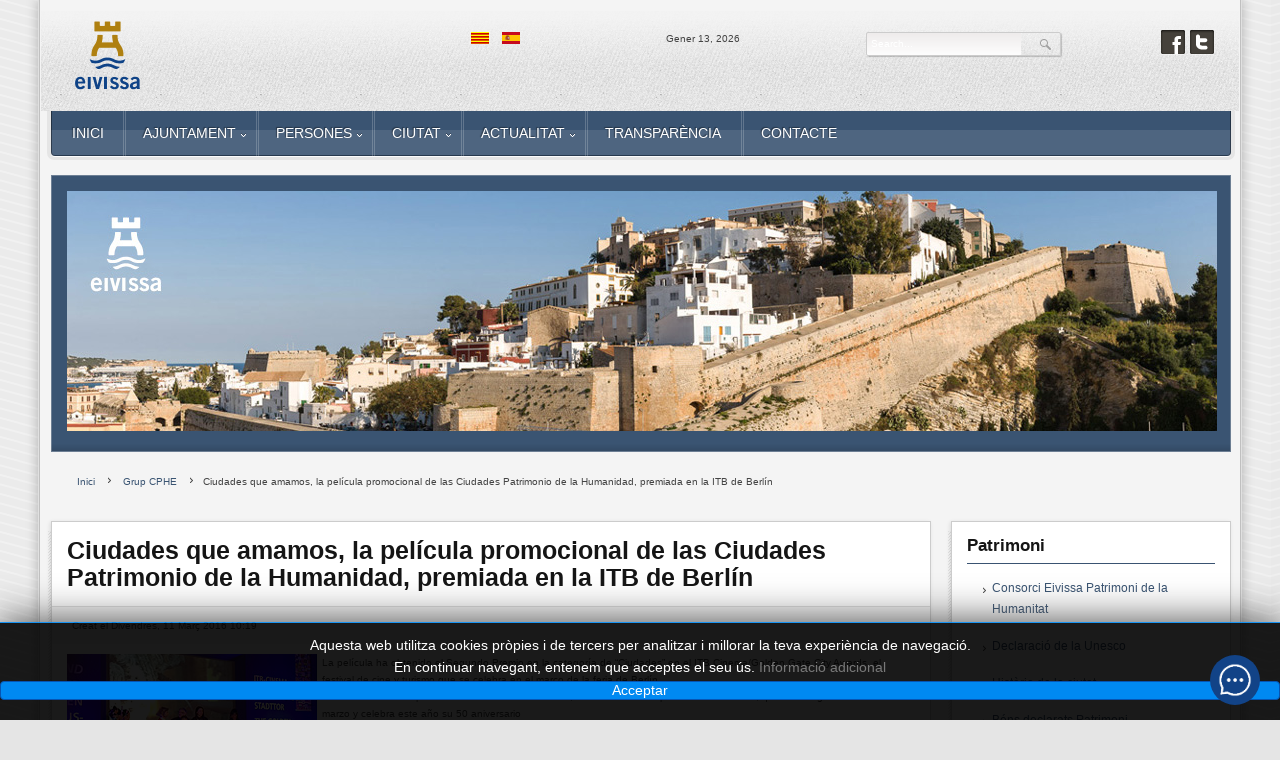

--- FILE ---
content_type: text/html; charset=utf-8
request_url: https://www.ibiza.es/portal/index.php/ca/grup-cphe/7900-ciudades-que-amamos-la-pelicula-promocional-de-las-ciudades-patrimonio-de-la-humanidad-premiada-en-la-itb-de-berlin
body_size: 88964
content:
<!DOCTYPE html>
<html xml:lang="ca-es" lang="ca-es" >
<head>
		<meta name="viewport" content="width=device-width, initial-scale=1.0">
			
	<base href="https://www.ibiza.es/portal/index.php/ca/grup-cphe/7900-ciudades-que-amamos-la-pelicula-promocional-de-las-ciudades-patrimonio-de-la-humanidad-premiada-en-la-itb-de-berlin" />
	<meta http-equiv="content-type" content="text/html; charset=utf-8" />
	<meta name="keywords" content="ajuntament, eivissa, ibiza, turisme, patrimoni de la humanitat, patrimonio de la humanidad, ayuntamiento, turismo, oficina virtual, trámites" />
	<meta name="author" content="Webmaster Eivissa" />
	<meta property="og:image" content="https://www.ibiza.es/portal/images/stories/160310premivideoGCPHEITB.jpg" />
	<meta property="twitter:image" content="https://www.ibiza.es/portal/images/stories/160310premivideoGCPHEITB.jpg" />
	<meta property="og:title" content="Ciudades que amamos, la película promocional de las Ciudades Patrimonio de la Humanidad, premiada en la ITB de Berlín" />
	<meta property="twitter:title" content="Ciudades que amamos, la película promocional de las Ciudades Patrimonio de la Humanidad, premiada en la ITB de Berlín" />
	<meta property="og:description" content="La película ha obtenido el Segundo Premio en la categoría de “Ciudades” en el ITB Cinema/Golden Gate City Awards, el festival de cine y turismo que se celebra en el marco de la feria de BerlínLas 15 ciudades se promociona estos días en la feria, una de las más importantes del mundo, que tiene lugar ..." />
	<meta property="twitter:description" content="La película ha obtenido el Segundo Premio en la categoría de “Ciudades” en el ITB Cinema/Golden Gate City Awards, el festival de cine y turismo que se celebra en el marco de la feria de BerlínLas 15 ciudades se promociona estos días en la feria, una de las más importantes del mundo, que tiene lugar ..." />
	<meta name="description" content="Ajuntament de la ciutat d'Eivissa - Ayuntamiento de la ciudad de Ibiza" />
	<meta name="generator" content="Joomla! - Open Source Content Management" />
	<title>Ciudades que amamos, la película promocional de las Ciudades Patrimonio de la Humanidad, premiada en la ITB de Berlín</title>
	<link href="/portal/templates/rt_voxel_responsive/favicon.ico" rel="shortcut icon" type="image/vnd.microsoft.icon" />
	<link href="https://www.ibiza.es/portal/plugins/content/fastsocialshare/style/style.css" rel="stylesheet" type="text/css" />
	<link href="/portal/media/system/css/modal.css?9e80a986e710e0dcfc3f86262e11a411" rel="stylesheet" type="text/css" />
	<link href="/portal/media/com_attachments/css/attachments_hide.css" rel="stylesheet" type="text/css" />
	<link href="/portal/media/com_attachments/css/attachments_list.css" rel="stylesheet" type="text/css" />
	<link href="/portal/plugins/system/jcemediabox/css/jcemediabox.min.css?6f7b44fafdd5f9e8fd70775d91824a8b" rel="stylesheet" type="text/css" />
	<link href="/portal/plugins/system/jce/css/content.css?aa754b1f19c7df490be4b958cf085e7c" rel="stylesheet" type="text/css" />
	<link href="/portal/libraries/gantry/css/grid-responsive.css" rel="stylesheet" type="text/css" />
	<link href="/portal/templates/rt_voxel_responsive/css/gantry-core.css" rel="stylesheet" type="text/css" />
	<link href="/portal/templates/rt_voxel_responsive/css/joomla-core.css" rel="stylesheet" type="text/css" />
	<link href="/portal/templates/rt_voxel_responsive/css/main-light.css" rel="stylesheet" type="text/css" />
	<link href="/portal/templates/rt_voxel_responsive/css/accent.css" rel="stylesheet" type="text/css" />
	<link href="/portal/templates/rt_voxel_responsive/css/utilities.css" rel="stylesheet" type="text/css" />
	<link href="/portal/templates/rt_voxel_responsive/css/responsive.css" rel="stylesheet" type="text/css" />
	<link href="/portal/templates/rt_voxel_responsive/css/typography.css" rel="stylesheet" type="text/css" />
	<link href="/portal/templates/rt_voxel_responsive/css/thirdparty-k2.css" rel="stylesheet" type="text/css" />
	<link href="/portal/templates/rt_voxel_responsive/css/thirdparty-k2-light.css" rel="stylesheet" type="text/css" />
	<link href="/portal/templates/rt_voxel_responsive/css/demo-styles.css" rel="stylesheet" type="text/css" />
	<link href="/portal/templates/rt_voxel_responsive/css/template.css" rel="stylesheet" type="text/css" />
	<link href="/portal/templates/rt_voxel_responsive/css/template-webkit.css" rel="stylesheet" type="text/css" />
	<link href="/portal/templates/rt_voxel_responsive/css/fusionmenu.css" rel="stylesheet" type="text/css" />
	<link href="/portal/modules/mod_jbcookies/assets/css/jbcookies.css?9e80a986e710e0dcfc3f86262e11a411" rel="stylesheet" type="text/css" />
	<link href="/portal/modules/mod_rokajaxsearch/css/rokajaxsearch.css" rel="stylesheet" type="text/css" />
	<link href="/portal/modules/mod_rokajaxsearch/themes/blue/rokajaxsearch-theme.css" rel="stylesheet" type="text/css" />
	<link href="/portal/media/mod_languages/css/template.css?9e80a986e710e0dcfc3f86262e11a411" rel="stylesheet" type="text/css" />
	<style type="text/css">
a, #rt-subnavigation .menu li.active .item, #rt-subnavigation .menu li:hover .item, .sprocket-tabs-nav > li.active > .sprocket-tabs-inner, .component-content h2 a:hover, .sprocket-mosaic-title a:hover, .layout-slideshow .sprocket-readmore:hover, .noaccordion .sprocket-lists-title a:hover, #rt-utility .horizmenu a:hover, .style-panel-toggle:hover, .sprocket-headlines-navigation .arrow:hover {color:#3a5472;}
#rt-navigation3, .menutop.fusion-js-container ul li > .item:hover, .menutop.fusion-js-container li.f-menuparent-itemfocus > .item, .menutop.fusion-js-container ul li.active > .item, .menutop.fusion-js-container li.active.f-menuparent-itemfocus > .item, .sprocket-lists .active .sprocket-lists-title, .box1 .rt-block, #rt-sidebar-a .box1 .rt-block, #rt-sidebar-b .box1 .module-surround, #rt-sidebar-c .box1 .rt-block, #rt-content-top .box1 .rt-block, #rt-content-bottom .box1 .rt-block, .title4 .module-title, .sprocket-lists-pagination li, #roksearch_results .roksearch_header, #roksearch_results .roksearch_row_btm, .layout-slideshow .sprocket-features-pagination li, .title4 .title {background-color:#3a5472;}
.rt-menubar .menutop li.f-mainparent-itemfocus, .rt-menubar .menutop li:hover, .fusion-submenu-wrapper {background-color:#3f5b7c;}
.sprocket-lists .sprocket-lists-title {background-color:#436083;}
.box1 a, body #rt-copyright .box1 a {color:#7393b8;}
.title3 .module-title {border-bottom: 1px solid #3a5472;}
.login-fields #username:focus, .login-fields #password:focus, #contact-form dd input:focus, #contact-form dd textarea:focus, #modlgn-username:focus, #modlgn-passwd:focus, input#jform_email:focus, #rokajaxsearch .inputbox:focus, #member-registration dd input:focus, #search-searchword:focus, .finder .inputbox:focus {border: 1px solid #3a5472; box-shadow: inset 0 1px 3px rgba(58,84,114,0.6), 0 0 8px rgba(58,84,114,0.6);}
.button, .readon, .readmore, a.readon, button.validate, #member-profile a, #member-registration a, .formelm-buttons button {border: 1px solid rgba(58,84,114,0.4);background-color: #3c5675}
.button:hover, .readon:hover, .readmore:hover, a.readon:hover, button.validate:hover, #member-profile a:hover, #member-registration a:hover, .formelm-buttons button:hover {border-color: rgba(58,84,114,0.3);}
.button:active, .readon:active, .readmore:active, a.readon:active, button.validate:active, #member-profile a:active, #member-registration a:active, .formelm-buttons button:active {border-color: rgba(58,84,114,0.7);}
.sprocket-corner-badge {border-right-color: #3a5472;}
body ul.checkmark li::after, body ul.circle-checkmark li::before, body ul.square-checkmark li::before, body ul.circle-small li::after, body ul.circle li::after, body ul.circle-large li::after, .title5 .title:before, .sprocket-headlines-badge:after {border-color: #3a5472;}
body ul.triangle-small li::after, body ul.triangle li::after, body ul.triangle-large li::after {border-color: transparent transparent transparent #3a5472;}
.sprocket-features-arrows .prev:hover span, .sprocket-features-arrows .next:hover span {color: #38526f;text-shadow: 0 0 6px #5479a5;}.main-style-light #rt-footer a, .main-style-light #rt-subnavigation ul li.active .item, .main-style-light #rt-subnavigation ul li:hover .item {color:#4f729b;}
.presets-preset4.main-style-light #rt-subnavigation ul li.active .item, .presets-preset4.main-style-light #rt-subnavigation ul li:hover .item {color:#7393b8;}
#k2Container .k2TagCloudBlock a:hover, div.k2ItemsBlock ul li div.moduleItemTags a:hover, div.itemTagsBlock ul.itemTags li:hover, div.userItemTagsBlock ul.userItemTags li:hover, div.latestItemTagsBlock ul.latestItemTags li:hover, .k2UserBlock .button, .k2CalendarBlock table.calendar tr td.calendarToday, div.itemToolbar ul li a#fontDecrease img, div.itemToolbar ul li a#fontIncrease img  {background-color:#3a5472;}
#k2Container span.itemHits, #k2Container h3, #k2Container h2, #k2Container h1, #k2Container h4 {color:#3a5472;}
div.k2TagCloudBlock a:hover,div.catItemTagsBlock ul.catItemTags li:hover, #k2Container .button, span.catItemAddLink, span.userItemAddLink, span.userItemEditLink, span.catItemEditLink, span.itemEditLink {background-color:#3a5472 !important;}
#k2Container .button, .k2UserBlock .button, #k2Container .itemCommentsForm .button, span.catItemAddLink a, span.userItemAddLink a, span.userItemEditLink a, span.catItemEditLink a, span.itemEditLink a {border: 1px solid rgba(58,84,114,0.4);background-color: #4b6d94;color: #000000}
#k2Container .button:hover, .k2UserBlock .button:hover, span.catItemAddLink a:hover, span.userItemAddLink a:hover, span.userItemEditLink a:hover, span.catItemEditLink a:hover, span.itemEditLink a:hover {border-color: rgba(58,84,114,0.3);}
#k2Container .button:active, .k2UserBlock .button:active, span.catItemAddLink a:active, span.userItemAddLink a:active, span.userItemEditLink a:active, span.catItemEditLink a:active, span.itemEditLink a:active {border-color: rgba(58,84,114,0.7);}
div.k2CategoriesListBlock ul li.activeCategory > a {color:#3a5472;}
.module-content .k2TagCloudBlock a:hover, div.k2ItemsBlock ul li div.moduleItemTags a:hover, div.k2TagCloudBlock a:hover, div.catItemTagsBlock ul.catItemTags li:hover, #k2Container .button, span.catItemAddLink, span.userItemAddLink, span.userItemEditLink, span.catItemEditLink, span.itemEditLink, div.catItemTagsBlock ul.catItemTags li:hover, div.itemTagsBlock ul.itemTags li:hover, div.userItemTagsBlock ul.userItemTags li:hover, div.latestItemTagsBlock ul.latestItemTags li:hover {border-color: rgba(58,84,114,0.8);}
#rt-logo {background: url(/portal/images/stories/logotips/logo.png) 50% 0 no-repeat !important;}
#rt-logo {width: 210px;height: 91px;}

	</style>
	<script type="application/json" class="joomla-script-options new">{"csrf.token":"07316dae9ce24bd53ff6e7060de5462d","system.paths":{"root":"\/portal","base":"\/portal"}}</script>
	<script src="/portal/media/system/js/mootools-core.js?9e80a986e710e0dcfc3f86262e11a411" type="text/javascript"></script>
	<script src="/portal/media/system/js/core.js?9e80a986e710e0dcfc3f86262e11a411" type="text/javascript"></script>
	<script src="/portal/media/system/js/mootools-more.js?9e80a986e710e0dcfc3f86262e11a411" type="text/javascript"></script>
	<script src="/portal/media/system/js/modal.js?9e80a986e710e0dcfc3f86262e11a411" type="text/javascript"></script>
	<script src="/portal/media/jui/js/jquery.min.js?9e80a986e710e0dcfc3f86262e11a411" type="text/javascript"></script>
	<script src="/portal/media/jui/js/jquery-noconflict.js?9e80a986e710e0dcfc3f86262e11a411" type="text/javascript"></script>
	<script src="/portal/media/jui/js/jquery-migrate.min.js?9e80a986e710e0dcfc3f86262e11a411" type="text/javascript"></script>
	<script src="/portal/media/com_attachments/js/attachments_refresh.js" type="text/javascript"></script>
	<script src="/portal/media/system/js/caption.js?9e80a986e710e0dcfc3f86262e11a411" type="text/javascript"></script>
	<script src="/portal/plugins/system/jcemediabox/js/jcemediabox.min.js?67ccf32dfb55f9ee701d334ba02759d6" type="text/javascript"></script>
	<script src="/portal/templates/rt_voxel_responsive/js/gantry-totop.js" type="text/javascript"></script>
	<script src="/portal/libraries/gantry/js/gantry-smartload.js" type="text/javascript"></script>
	<script src="/portal/libraries/gantry/js/gantry-date.js" type="text/javascript"></script>
	<script src="/portal/libraries/gantry/js/browser-engines.js" type="text/javascript"></script>
	<script src="/portal/templates/rt_voxel_responsive/js/load-transition.js" type="text/javascript"></script>
	<script src="/portal/modules/mod_roknavmenu/themes/fusion/js/fusion.js" type="text/javascript"></script>
	<script src="/portal/modules/mod_rokajaxsearch/js/rokajaxsearch.js" type="text/javascript"></script>
	<script type="text/javascript">

		jQuery(function($) {
			SqueezeBox.initialize({});
			initSqueezeBox();
			$(document).on('subform-row-add', initSqueezeBox);

			function initSqueezeBox(event, container)
			{
				SqueezeBox.assign($(container || document).find('a.modal').get(), {
					parse: 'rel'
				});
			}
		});

		window.jModalClose = function () {
			SqueezeBox.close();
		};

		// Add extra modal close functionality for tinyMCE-based editors
		document.onreadystatechange = function () {
			if (document.readyState == 'interactive' && typeof tinyMCE != 'undefined' && tinyMCE)
			{
				if (typeof window.jModalClose_no_tinyMCE === 'undefined')
				{
					window.jModalClose_no_tinyMCE = typeof(jModalClose) == 'function'  ?  jModalClose  :  false;

					jModalClose = function () {
						if (window.jModalClose_no_tinyMCE) window.jModalClose_no_tinyMCE.apply(this, arguments);
						tinyMCE.activeEditor.windowManager.close();
					};
				}

				if (typeof window.SqueezeBoxClose_no_tinyMCE === 'undefined')
				{
					if (typeof(SqueezeBox) == 'undefined')  SqueezeBox = {};
					window.SqueezeBoxClose_no_tinyMCE = typeof(SqueezeBox.close) == 'function'  ?  SqueezeBox.close  :  false;

					SqueezeBox.close = function () {
						if (window.SqueezeBoxClose_no_tinyMCE)  window.SqueezeBoxClose_no_tinyMCE.apply(this, arguments);
						tinyMCE.activeEditor.windowManager.close();
					};
				}
			}
		};
		jQuery(window).on('load',  function() {
				new JCaption('img.caption');
			});jQuery(document).ready(function(){WFMediaBox.init({"base":"\/portal\/","theme":"standard","mediafallback":0,"mediaselector":"audio,video","width":"","height":"","lightbox":0,"shadowbox":0,"icons":1,"overlay":1,"overlay_opacity":0,"overlay_color":"","transition_speed":300,"close":2,"scrolling":"0","labels":{"close":"Close","next":"Next","previous":"Previous","cancel":"Cancel","numbers":"{{numbers}}","numbers_count":"{{current}} of {{total}}","download":"Download"}});});window.addEvent('domready', function() {new GantrySmartLoad({'offset': {'x': 200, 'y': 200}, 'placeholder': '/portal/templates/rt_voxel_responsive/images/blank.gif', 'exclusion': ['']}); });
			dateFormat.i18n = {
				dayNames:['Sun', 'Mon', 'Tue', 'Wed', 'Thu', 'Fri', 'Sat', 'Sunday', 'Monday', 'Tuesday', 'Wednesday', 'Thursday', 'Friday', 'Saturday'], monthNames:['Jan', 'Feb', 'Mar', 'Apr', 'May', 'Jun', 'Jul', 'Aug', 'Sep', 'Oct', 'Nov', 'Dec', 'January', 'February', 'March', 'April', 'May', 'June', 'July', 'August', 'September', 'October', 'November', 'December']
			};
			var dateFeature = new Date().format('$B $d, $Y');
			window.addEvent('domready', function() {
				var dates = $$('.date-block .date, .date, .rt-date-feature');
				if (dates.length) {
					dates.each(function(date) {
						date.set('text', dateFeature);
					});
				}
			});
		            window.addEvent('domready', function() {
                new Fusion('ul.menutop', {
                    effect: 'slide and fade',
                    opacity:  1,
                    hideDelay:  500,
                    centered:  0,
                    tweakInitial: {'x': -10, 'y': -12},
                    tweakSubsequent: {'x':  -8, 'y':  -11},
                    tweakSizes: {'width': 18, 'height': 20},
                    menuFx: {duration:  300, transition: Fx.Transitions.Circ.easeOut}
                });
            });
            

			window.addEvent('domready', function(){
				document.getElements('[data-rt-menu-mobile]').addEvent('change', function(){
					window.location.href = this.value;
				});
			});window.addEvent((window.webkit) ? 'load' : 'domready', function() {
				window.rokajaxsearch = new RokAjaxSearch({
					'results': 'Results',
					'close': '',
					'websearch': 0,
					'blogsearch': 0,
					'imagesearch': 0,
					'videosearch': 0,
					'imagesize': 'MEDIUM',
					'safesearch': 'MODERATE',
					'search': 'Search...',
					'readmore': 'Read more...',
					'noresults': 'No results',
					'advsearch': 'Advanced search',
					'page': 'Page',
					'page_of': 'of',
					'searchlink': 'https://www.ibiza.es/portal/index.php?option=com_search&amp;view=search&amp;tmpl=component',
					'advsearchlink': 'https://www.ibiza.es/portal/index.php?option=com_search&amp;view=search',
					'uribase': 'https://www.ibiza.es/portal/',
					'limit': '10',
					'perpage': '3',
					'ordering': 'newest',
					'phrase': 'any',
					'hidedivs': '',
					'includelink': 1,
					'viewall': 'View all results',
					'estimated': 'estimated',
					'showestimated': 1,
					'showpagination': 1,
					'showcategory': 1,
					'showreadmore': 1,
					'showdescription': 1
				});
			});
	</script>
</head>
	<body  class="presets-preset3 main-style-light main-pattern-diagonal accent-overlay-light font-family-helvetica font-size-is-xsmall logo-type-custom logo-voxel-logostyle-style4 menu-type-fusionmenu menu-fusionmenu-position-navigation-a layout-mode-responsive typography-style-light col12 option-com-content menu-grup-cphe ">
		<div id="rt-page-surround">
						<div id="rt-drawer">
				<div class="rt-container">
										<div class="clear"></div>
				</div>
			</div>
						<div class="rt-container main-surround"><div class="main-surround2">
												<div id="rt-header">
					<div class="rt-container">
						<div class="rt-grid-4 rt-alpha">
            <div class="rt-block">
            <a href="/portal/" id="rt-logo"></a>
        </div>
        
</div>
<div class="rt-grid-2">
                        <div class="rt-block">
            	<div class="module-surround">
										<div class="module-content">
	                	<div class="mod-languages">

	<ul class="lang-inline" dir="ltr">
									<li class="lang-active">
			<a href="https://www.ibiza.es/portal/index.php/ca/grup-cphe/7900-ciudades-que-amamos-la-pelicula-promocional-de-las-ciudades-patrimonio-de-la-humanidad-premiada-en-la-itb-de-berlin">
												<img src="/portal/media/mod_languages/images/ca.gif" alt="Català" title="Català" />										</a>
			</li>
								<li>
			<a href="/portal/index.php/es/grupo-cphe">
												<img src="/portal/media/mod_languages/images/es.gif" alt="Castellano" title="Castellano" />										</a>
			</li>
				</ul>

</div>
						<div class="clear"></div>
					</div>
				</div>
            </div>
        	
</div>
<div class="rt-grid-2">
    	    <div class="rt-block">
			<span class="rt-date"><span>Gener 13, 2026</span></span>
		</div>
		
</div>
<div class="rt-grid-2">
                        <div class="rt-block">
            	<div class="module-surround">
										<div class="module-content">
	                	<form name="rokajaxsearch" id="rokajaxsearch" class="blue" action="https://www.ibiza.es/portal/" method="get">
<div class="rokajaxsearch ">
	<div class="roksearch-wrapper">
		<input id="roksearch_search_str" name="searchword" type="text" class="inputbox roksearch_search_str" placeholder="Search..." />
	</div>
	<input type="hidden" name="searchphrase" value="any"/>
	<input type="hidden" name="limit" value="20" />
	<input type="hidden" name="ordering" value="newest" />
	<input type="hidden" name="view" value="search" />
	<input type="hidden" name="option" value="com_search" />
	
	
	<div id="roksearch_results"></div>
</div>
<div id="rokajaxsearch_tmp" style="visibility:hidden;display:none;"></div>
</form>
						<div class="clear"></div>
					</div>
				</div>
            </div>
        	
</div>
<div class="rt-grid-2 rt-omega">
    		<div class="rt-block">
		<div class="rt-social-buttons">
						<a class="social-button rt-facebook-btn" href="https://www.facebook.com/Ajuntament-dEivissa">
				<span></span>
			</a>
									<a class="social-button rt-twitter-btn" href="https://twitter.com/ajeivissa">
				<span></span>
			</a>
											</div>
		</div>
		
</div>
						<div class="clear"></div>
					</div>
				</div>
																<div class="rt-container">
					<div id="rt-navigation"><div id="rt-navigation2"><div id="rt-navigation3">
						<div class="rt-grid-12 rt-alpha rt-omega">
    	<div class="rt-block menu-block">
		<div class="rt-menubar fusionmenu">
    <ul class="menutop level1 " >
                        <li class="item918 root" >
                            <a class="orphan item bullet" href="/portal/index.php/ca/"  >
                    <span>
                                        Inici                                                            </span>
                </a>
            
                    </li>
                                <li class="item67 parent root" >
                            <a class="daddy item bullet" href="/portal/index.php/ca/el-teu-ajuntament"  >
                    <span>
                                        Ajuntament                                                            <span class="daddyicon"></span>
                                        </span>
                </a>
            
                                                <div class="fusion-submenu-wrapper level2 " style="width:180px;">
                                                <ul class="level2" style="width:180px;">
                                                                                                        <li class="item66 parent" >
                            <a class="daddy item bullet" href="/portal/index.php/ca/el-teu-ajuntament/historia-de-la-institucio"  >
                    <span>
                                        Història de la Institució                                                            </span>
                </a>
            
                                                <div class="fusion-submenu-wrapper level3 " style="width:180px;">
                                                <ul class="level3" style="width:180px;">
                                                                                                        <li class="item2041" >
                            <a class="orphan item bullet" href="/portal/index.php/ca/el-teu-ajuntament/historia-de-la-institucio"  >
                    <span>
                                        Orígens de la institució                                                            </span>
                </a>
            
                    </li>
                                                                                                                                                <li class="item701" >
                            <a class="orphan item bullet" href="/portal/index.php/ca/el-teu-ajuntament/historia-de-la-institucio/fill-ilmlustres"  >
                    <span>
                                        Fills Il·lustres                                                            </span>
                </a>
            
                    </li>
                                                                                                                                                <li class="item944" >
                            <a class="orphan item bullet" href="/portal/index.php/ca/el-teu-ajuntament/historia-de-la-institucio/fills-adoptius"  >
                    <span>
                                        Fills Adoptius                                                            </span>
                </a>
            
                    </li>
                                                                                            </ul>
                                                <div class="drop-bot"></div>
                    </div>
                                    </li>
                                                                                                                                                <li class="item83" >
                            <a class="orphan item bullet" href="/portal/index.php/ca/el-teu-ajuntament/lalcalde"  >
                    <span>
                                        L&#039;Alcalde                                                            </span>
                </a>
            
                    </li>
                                                                                                                                                <li class="item84" >
                            <a class="orphan item bullet" href="/portal/index.php/ca/el-teu-ajuntament/regidories"  >
                    <span>
                                        Regidories                                                            </span>
                </a>
            
                    </li>
                                                                                                                                                <li class="item1513 parent" >
                            <a class="daddy item bullet" href="/portal/index.php/ca/el-teu-ajuntament/estructura-municipal"  >
                    <span>
                                        Estructura municipal                                                            </span>
                </a>
            
                                                <div class="fusion-submenu-wrapper level3 " style="width:180px;">
                                                <ul class="level3" style="width:180px;">
                                                                                                        <li class="item1231" >
                            <a class="orphan item bullet" href="/portal/index.php/ca/el-teu-ajuntament/estructura-municipal/ple-municipal"  >
                    <span>
                                        Ple municipal                                                            </span>
                </a>
            
                    </li>
                                                                                                                                                <li class="item85" >
                            <a class="orphan item bullet" href="/portal/index.php/ca/el-teu-ajuntament/estructura-municipal/organizacion-municipal"  >
                    <span>
                                        Organització Municipal                                                            </span>
                </a>
            
                    </li>
                                                                                                                                                <li class="item915" >
                            <a class="orphan item bullet" href="/portal/index.php/ca/el-teu-ajuntament/estructura-municipal/junta-de-govern-local"  >
                    <span>
                                        Junta de Govern Local                                                            </span>
                </a>
            
                    </li>
                                                                                            </ul>
                                                <div class="drop-bot"></div>
                    </div>
                                    </li>
                                                                                                                                                <li class="item1474" >
                            <a class="orphan item bullet" href="/portal/index.php/ca/el-teu-ajuntament/carrecs-electes"  >
                    <span>
                                        Càrrecs electes                                                            </span>
                </a>
            
                    </li>
                                                                                                                                                <li class="item387" >
                            <a class="orphan item bullet" href="/portal/index.php/ca/el-teu-ajuntament/grups-politics"  >
                    <span>
                                        Grups polítics                                                            </span>
                </a>
            
                    </li>
                                                                                                                                                <li class="item1214" >
                            <a class="orphan item bullet" href="/portal/index.php/ca/el-teu-ajuntament/personal-eventual"  >
                    <span>
                                        Personal eventual                                                            </span>
                </a>
            
                    </li>
                                                                                                                                                <li class="item288 parent" >
                            <span class="daddy item bullet nolink">
                    <span>
                                            Plenaris                                                            </span>
                </span>
            
                                                <div class="fusion-submenu-wrapper level3 " style="width:180px;">
                                                <ul class="level3" style="width:180px;">
                                                                                                        <li class="item691" >
                            <a class="orphan item bullet" href="https://eivissa.sedelectronica.es/transparency/6360aba3-b944-4487-b52c-b517aa8b2390/"  >
                    <span>
                                        Plenari: Ordre del dia                                                            </span>
                </a>
            
                    </li>
                                                                                                                                                <li class="item1482" >
                            <a class="orphan item bullet" href="https://eivissa.sedelectronica.es/transparency/4cba8290-f8b3-417e-aab9-b1d804be04d0/"  >
                    <span>
                                        Actes                                                            </span>
                </a>
            
                    </li>
                                                                                                                                                <li class="item818" >
                            <a class="orphan item bullet" href="https://eivissa.sedelectronica.es/transparency/a4548658-432b-468c-af72-78bf09140bed/"  >
                    <span>
                                        Plens en vídeo                                                            </span>
                </a>
            
                    </li>
                                                                                            </ul>
                                                <div class="drop-bot"></div>
                    </div>
                                    </li>
                                                                                                                                                <li class="item223" >
                            <a class="orphan item bullet" href="https://eivissa.sedelectronica.es/transparency/372dac12-6551-48f5-b0f2-fdd6bdc1f4b5/"  >
                    <span>
                                        Ordenances                                                            </span>
                </a>
            
                    </li>
                                                                                                                                                <li class="item87" >
                            <a class="orphan item bullet" href="/portal/index.php/ca/el-teu-ajuntament/organismes-municipals"  >
                    <span>
                                        Organismes municipals                                                            </span>
                </a>
            
                    </li>
                                                                                                                                                <li class="item335 parent" >
                            <a class="daddy item bullet" href="/portal/index.php/ca/el-teu-ajuntament/comunicacio-municipal"  >
                    <span>
                                        Comunicació Municipal                                                            </span>
                </a>
            
                                                <div class="fusion-submenu-wrapper level3 " style="width:180px;">
                                                <ul class="level3" style="width:180px;">
                                                                                                        <li class="item3420" >
                            <a class="orphan item bullet" href="/portal/index.php/ca/el-teu-ajuntament/comunicacio-municipal/pla-de-mitjans"  >
                    <span>
                                        Pla de mitjans                                                            </span>
                </a>
            
                    </li>
                                                                                            </ul>
                                                <div class="drop-bot"></div>
                    </div>
                                    </li>
                                                                                                                                                <li class="item1243 parent" >
                            <a class="daddy item bullet" href="#"  >
                    <span>
                                        Informació econòmica                                                            </span>
                </a>
            
                                                <div class="fusion-submenu-wrapper level3 " style="width:180px;">
                                                <ul class="level3" style="width:180px;">
                                                                                                        <li class="item1065" >
                            <a class="orphan item bullet" href="https://eivissa.sedelectronica.es/transparency/93236b8c-ed20-446a-b3e5-52d5ecfd09d6/"  >
                    <span>
                                        Pressupostos municipals                                                            </span>
                </a>
            
                    </li>
                                                                                                                                                <li class="item1092" >
                            <a class="orphan item bullet" href="https://eivissa.sedelectronica.es/transparency/31fdd7a2-d0af-401d-988b-ad00ce0703fc/"  >
                    <span>
                                        Comptes municipals                                                            </span>
                </a>
            
                    </li>
                                                                                                                                                <li class="item1229" >
                            <a class="orphan item bullet" href="https://eivissa.sedelectronica.es/transparency/28103e74-2b5f-4316-8f56-0d619f59c715/"  >
                    <span>
                                        Modificacions pressupostàries                                                            </span>
                </a>
            
                    </li>
                                                                                                                                                <li class="item1230" >
                            <a class="orphan item bullet" href="https://eivissa.sedelectronica.es/transparency/c3dd18b3-a63a-4748-a480-0838d5e01d31/"  >
                    <span>
                                        Informes de morositat                                                            </span>
                </a>
            
                    </li>
                                                                                                                                                <li class="item1176" >
                            <a class="orphan item bullet" href="https://eivissa.sedelectronica.es/transparency/15f48c3d-424b-4234-bfe1-5874a6fa9d91/"  >
                    <span>
                                        Període mitjà de pagament                                                            </span>
                </a>
            
                    </li>
                                                                                                                                                <li class="item2457" >
                            <a class="orphan item bullet" href="https://eivissa.sedelectronica.es/transparency/c1858dcb-6ec8-4b21-ac45-fa789a524c02/"  >
                    <span>
                                        Liquidació pressupost                                                            </span>
                </a>
            
                    </li>
                                                                                            </ul>
                                                <div class="drop-bot"></div>
                    </div>
                                    </li>
                                                                                                                                                <li class="item326 parent" >
                            <a class="daddy item bullet" href="#"  >
                    <span>
                                        Contractació i convenis                                                            </span>
                </a>
            
                                                <div class="fusion-submenu-wrapper level3 " style="width:180px;">
                                                <ul class="level3" style="width:180px;">
                                                                                                        <li class="item648" >
                            <a class="orphan item bullet" href="/portal/index.php/ca/el-teu-ajuntament/contractacio-i-convenis/perfil-del-contractant"  >
                    <span>
                                        Perfil del Contractant                                                            </span>
                </a>
            
                    </li>
                                                                                                                                                <li class="item1233" >
                            <a class="orphan item bullet" href="https://eivissa.sedelectronica.es/transparency/c0c7c371-1f22-48de-9748-aa5bfd71f14f/"  >
                    <span>
                                        Convenis subscrits                                                            </span>
                </a>
            
                    </li>
                                                                                                                                                <li class="item1232" >
                            <a class="orphan item bullet" href="https://eivissa.sedelectronica.es/transparency/f3557ae3-e18d-4f9f-bcd6-973c6a7dfbad/"  >
                    <span>
                                        Contractes menors                                                            </span>
                </a>
            
                    </li>
                                                                                                                                                <li class="item88" >
                            <a class="orphan item bullet" href="/portal/index.php/ca/el-teu-ajuntament/contractacio-i-convenis/empreses-concessionaries"  >
                    <span>
                                        Concessionàries                                                            </span>
                </a>
            
                    </li>
                                                                                            </ul>
                                                <div class="drop-bot"></div>
                    </div>
                                    </li>
                                                                                                                                                <li class="item799" >
                            <a class="orphan item bullet" href="/portal/index.php/ca/el-teu-ajuntament/processos-selectius"  >
                    <span>
                                        Processos selectius                                                            </span>
                </a>
            
                    </li>
                                                                                                                                                <li class="item1264" >
                            <a class="orphan item bullet" href="https://eivissa.sedelectronica.es/transparency/4862e3cd-064a-430d-9463-b4ebaa65559c/"  >
                    <span>
                                        Sentències                                                            </span>
                </a>
            
                    </li>
                                                                                                                                                <li class="item64" >
                            <a class="orphan item bullet" href="https://www.eivissa.es/portal/autoliquidacions/ca/tramits.html"  >
                    <span>
                                        Tràmits                                                            </span>
                </a>
            
                    </li>
                                                                                            </ul>
                                                <div class="drop-bot"></div>
                    </div>
                                    </li>
                                <li class="item90 parent root" >
                            <a class="daddy item bullet" href="/portal/index.php/ca/la-teua-ciutat"  >
                    <span>
                                        Persones                                                            <span class="daddyicon"></span>
                                        </span>
                </a>
            
                                                <div class="fusion-submenu-wrapper level2 " style="width:180px;">
                                                <ul class="level2" style="width:180px;">
                                                                                                        <li class="item59" >
                            <a class="orphan item bullet" href="/portal/index.php/ca/la-teua-ciutat/ciutadans-i-participacio"  >
                    <span>
                                        Ciutadania i participació                                                            </span>
                </a>
            
                    </li>
                                                                                                                                                <li class="item2631" >
                            <a class="orphan item bullet" href="/portal/index.php/ca/servei-d-atencio-a-la-ciutadania"  >
                    <span>
                                        SAC                                                            </span>
                </a>
            
                    </li>
                                                                                                                                                <li class="item205" >
                            <a class="orphan item bullet" href="/portal/index.php/ca/la-teua-ciutat/espais-ciutadans"  >
                    <span>
                                        Instal·lacions municipals                                                            </span>
                </a>
            
                    </li>
                                                                                                                                                <li class="item282" >
                            <a class="orphan item bullet" href="/portal/index.php/ca/la-teua-ciutat/telefons-demergencia"  >
                    <span>
                                        Telèfons d&#039;emergència                                                            </span>
                </a>
            
                    </li>
                                                                                                                                                <li class="item3394" >
                            <a class="orphan item bullet" href="/portal/index.php/ca/la-teua-ciutat/telefons-ajuntament-d-eivissa"  >
                    <span>
                                        Telèfons Ajuntament d&#039;Eivissa                                                            </span>
                </a>
            
                    </li>
                                                                                                                                                <li class="item889" >
                            <a class="orphan item bullet" href="/portal/index.php/ca/la-teua-ciutat/proteccio-civil"  >
                    <span>
                                        Protecció Civil                                                            </span>
                </a>
            
                    </li>
                                                                                                                                                <li class="item512" >
                            <a class="orphan item bullet" href="/portal/index.php/ca/la-teua-ciutat/treball-i-formacio"  >
                    <span>
                                        Treball i Formació                                                            </span>
                </a>
            
                    </li>
                                                                                                                                                <li class="item560" >
                            <a class="orphan item bullet" href="/portal/index.php/ca/la-teua-ciutat/areafestes"  >
                    <span>
                                        Festes                                                            </span>
                </a>
            
                    </li>
                                                                                                                                                <li class="item405" >
                            <a class="orphan item bullet" href="/portal/index.php/ca/la-teua-ciutat/educacio"  >
                    <span>
                                        Educació                                                            </span>
                </a>
            
                    </li>
                                                                                                                                                <li class="item406" >
                            <a class="orphan item bullet" href="/portal/index.php/ca/la-teua-ciutat/el-pla-municipal-sobre-drogues"  >
                    <span>
                                        Pla Municipal sobre Drogues                                                            </span>
                </a>
            
                    </li>
                                                                                                                                                <li class="item487" >
                            <a class="orphan item bullet" href="https://sites.google.com/view/vilajove/inici?pli=1" target="_blank" >
                    <span>
                                        Joventut                                                            </span>
                </a>
            
                    </li>
                                                                                                                                                <li class="item501" >
                            <a class="orphan item bullet" href="/portal/index.php/ca/la-teua-ciutat/benestar-social"  >
                    <span>
                                        Benestar Social                                                            </span>
                </a>
            
                    </li>
                                                                                                                                                <li class="item548" >
                            <a class="orphan item bullet" href="/portal/index.php/ca/la-teua-ciutat/esports"  >
                    <span>
                                        Esports                                                            </span>
                </a>
            
                    </li>
                                                                                                                                                <li class="item604" >
                            <a class="orphan item bullet" href="/portal/index.php/ca/la-teua-ciutat/igualtat"  >
                    <span>
                                        Igualtat                                                            </span>
                </a>
            
                    </li>
                                                                                                                                                <li class="item841" >
                            <a class="orphan item bullet" href="/portal/index.php/ca/la-teua-ciutat/normalitzacio"  >
                    <span>
                                        Normalització Lingüística                                                            </span>
                </a>
            
                    </li>
                                                                                                                                                <li class="item1487" >
                            <a class="orphan item bullet" href="/portal/index.php/ca/la-teua-ciutat/habitatge"  >
                    <span>
                                        Habitatge                                                            </span>
                </a>
            
                    </li>
                                                                                            </ul>
                                                <div class="drop-bot"></div>
                    </div>
                                    </li>
                                <li class="item1340 parent root" >
                            <a class="daddy item bullet" href="/portal/index.php/ca/ciutat"  >
                    <span>
                                        Ciutat                                                            <span class="daddyicon"></span>
                                        </span>
                </a>
            
                                                <div class="fusion-submenu-wrapper level2 " style="width:180px;">
                                                <ul class="level2" style="width:180px;">
                                                                                                        <li class="item1141" >
                            <a class="orphan item bullet" href="/portal/index.php/ca/ciutat/urbanisme"  >
                    <span>
                                        Urbanisme                                                            </span>
                </a>
            
                    </li>
                                                                                                                                                <li class="item1490" >
                            <a class="orphan item bullet" href="/portal/index.php/ca/ciutat/vies-publiques"  >
                    <span>
                                        Vies públiques                                                            </span>
                </a>
            
                    </li>
                                                                                                                                                <li class="item178" >
                            <a class="orphan item bullet" href="/portal/index.php/ca/ciutat/medi-ambient"  >
                    <span>
                                        Medi ambient                                                            </span>
                </a>
            
                    </li>
                                                                                                                                                <li class="item404" >
                            <a class="orphan item bullet" href="/portal/index.php/ca/ciutat/cultura"  >
                    <span>
                                        Cultura                                                            </span>
                </a>
            
                    </li>
                                                                                                                                                <li class="item274" >
                            <a class="orphan item bullet" href="/portal/index.php/ca/ciutat/patrimoni"  >
                    <span>
                                        Patrimoni                                                            </span>
                </a>
            
                    </li>
                                                                                                                                                <li class="item1511" >
                            <a class="orphan item bullet" href="/portal/index.php/ca/ciutat/mercats"  >
                    <span>
                                        Comerç i mercats                                                            </span>
                </a>
            
                    </li>
                                                                                                                                                <li class="item1475" >
                            <a class="orphan item bullet" href="/portal/index.php/ca/ciutat/policia-local"  >
                    <span>
                                        Policia Local                                                            </span>
                </a>
            
                    </li>
                                                                                                                                                <li class="item1478" >
                            <a class="orphan item bullet" href="/portal/index.php/ca/bicicletaurbana"  >
                    <span>
                                        Mobilitat                                                            </span>
                </a>
            
                    </li>
                                                                                                                                                <li class="item1483" >
                            <a class="orphan item bullet" href="/portal/index.php/ca/ciutat/cpa"  >
                    <span>
                                        Benestar Animal                                                            </span>
                </a>
            
                    </li>
                                                                                                                                                <li class="item1488" >
                            <a class="orphan item bullet" href="/portal/index.php/ca/ciutat/cementeris"  >
                    <span>
                                        Cementeris                                                            </span>
                </a>
            
                    </li>
                                                                                                                                                <li class="item258" >
                            <a class="orphan item bullet" href="https://turisme.eivissa.es" target="_blank" >
                    <span>
                                        Turisme                                                            </span>
                </a>
            
                    </li>
                                                                                                                                                <li class="item3060 parent" >
                            <a class="daddy item bullet" href="/portal/index.php/ca/ciutat/nextgeneration-ue"  >
                    <span>
                                        NEXTGENERATION-UE                                                            </span>
                </a>
            
                                                <div class="fusion-submenu-wrapper level3 " style="width:180px;">
                                                <ul class="level3" style="width:180px;">
                                                                                                        <li class="item3453" >
                            <a class="orphan item bullet" href="/portal/index.php/ca/ciutat/nextgeneration-ue/rehabilitació-d-edificis"  >
                    <span>
                                        Rehabilitació d&#039;edificis                                                            </span>
                </a>
            
                    </li>
                                                                                                                                                <li class="item3454" >
                            <a class="orphan item bullet" href="/portal/index.php/ca/ciutat/nextgeneration-ue/renovacio-de-lluminaries"  >
                    <span>
                                        Renovacio de lluminaries                                                            </span>
                </a>
            
                    </li>
                                                                                            </ul>
                                                <div class="drop-bot"></div>
                    </div>
                                    </li>
                                                                                            </ul>
                                                <div class="drop-bot"></div>
                    </div>
                                    </li>
                                <li class="item50 parent root" >
                            <a class="daddy item bullet" href="/portal/index.php/ca/actualitat"  >
                    <span>
                                        Actualitat                                                            <span class="daddyicon"></span>
                                        </span>
                </a>
            
                                                <div class="fusion-submenu-wrapper level2 " style="width:180px;">
                                                <ul class="level2" style="width:180px;">
                                                                                                        <li class="item633" >
                            <a class="orphan item bullet" href="/portal/index.php/ca/actualitat/noticies"  >
                    <span>
                                        Notícies                                                            </span>
                </a>
            
                    </li>
                                                                                                                                                <li class="item917" >
                            <a class="orphan item bullet" href="/portal/index.php/ca/actualitat/agenda"  >
                    <span>
                                        Agenda cultural, esportiva i d&#039;activitats                                                            </span>
                </a>
            
                    </li>
                                                                                                                                                <li class="item1237" >
                            <a class="orphan item bullet" href="/portal/index.php/ca/actualitat/agenda-institucional"  >
                    <span>
                                        Agenda equip de Govern                                                            </span>
                </a>
            
                    </li>
                                                                                                                                                <li class="item3410" >
                            <a class="orphan item bullet" href="/portal/index.php/ca/actualitat/agenda-urbana-eivissa2"  >
                    <span>
                                        Agenda Urbana Eivissa                                                            </span>
                </a>
            
                    </li>
                                                                                            </ul>
                                                <div class="drop-bot"></div>
                    </div>
                                    </li>
                                <li class="item1217 root" >
                            <a class="orphan item bullet" href="https://eivissa.sedelectronica.es/transparency"  >
                    <span>
                                        Transparència                                                            </span>
                </a>
            
                    </li>
                                <li class="item811 root" >
                            <a class="orphan item bullet" href="/portal/index.php/ca/contacta"  >
                    <span>
                                        Contacte                                                            </span>
                </a>
            
                    </li>
                    </ul>
</div>		<div class="clear"></div>
	</div>
	<div class="rt-menu-mobile">
	<select data-rt-menu-mobile>
									<option value="/portal/index.php/ca/"> Inici</option>

																<option value="/portal/index.php/ca/el-teu-ajuntament"> Ajuntament</option>

								<option value="/portal/index.php/ca/el-teu-ajuntament/historia-de-la-institucio">&mdash; Història de la Institució</option>

								<option value="/portal/index.php/ca/el-teu-ajuntament/historia-de-la-institucio">&mdash;&mdash; Orígens de la institució</option>

												<option value="/portal/index.php/ca/el-teu-ajuntament/historia-de-la-institucio/fill-ilmlustres">&mdash;&mdash; Fills Il·lustres</option>

												<option value="/portal/index.php/ca/el-teu-ajuntament/historia-de-la-institucio/fills-adoptius">&mdash;&mdash; Fills Adoptius</option>

																<option value="/portal/index.php/ca/el-teu-ajuntament/lalcalde">&mdash; L&#039;Alcalde</option>

												<option value="/portal/index.php/ca/el-teu-ajuntament/regidories">&mdash; Regidories</option>

												<option value="/portal/index.php/ca/el-teu-ajuntament/estructura-municipal">&mdash; Estructura municipal</option>

								<option value="/portal/index.php/ca/el-teu-ajuntament/estructura-municipal/ple-municipal">&mdash;&mdash; Ple municipal</option>

												<option value="/portal/index.php/ca/el-teu-ajuntament/estructura-municipal/organizacion-municipal">&mdash;&mdash; Organització Municipal</option>

												<option value="/portal/index.php/ca/el-teu-ajuntament/estructura-municipal/junta-de-govern-local">&mdash;&mdash; Junta de Govern Local</option>

																<option value="/portal/index.php/ca/el-teu-ajuntament/carrecs-electes">&mdash; Càrrecs electes</option>

												<option value="/portal/index.php/ca/el-teu-ajuntament/grups-politics">&mdash; Grups polítics</option>

												<option value="/portal/index.php/ca/el-teu-ajuntament/personal-eventual">&mdash; Personal eventual</option>

																<option value="https://eivissa.sedelectronica.es/transparency/372dac12-6551-48f5-b0f2-fdd6bdc1f4b5/">&mdash; Ordenances</option>

												<option value="/portal/index.php/ca/el-teu-ajuntament/organismes-municipals">&mdash; Organismes municipals</option>

												<option value="/portal/index.php/ca/el-teu-ajuntament/comunicacio-municipal">&mdash; Comunicació Municipal</option>

								<option value="/portal/index.php/ca/el-teu-ajuntament/comunicacio-municipal/pla-de-mitjans">&mdash;&mdash; Pla de mitjans</option>

																<option value="#">&mdash; Informació econòmica</option>

								<option value="https://eivissa.sedelectronica.es/transparency/93236b8c-ed20-446a-b3e5-52d5ecfd09d6/">&mdash;&mdash; Pressupostos municipals</option>

												<option value="https://eivissa.sedelectronica.es/transparency/31fdd7a2-d0af-401d-988b-ad00ce0703fc/">&mdash;&mdash; Comptes municipals</option>

												<option value="https://eivissa.sedelectronica.es/transparency/28103e74-2b5f-4316-8f56-0d619f59c715/">&mdash;&mdash; Modificacions pressupostàries</option>

												<option value="https://eivissa.sedelectronica.es/transparency/c3dd18b3-a63a-4748-a480-0838d5e01d31/">&mdash;&mdash; Informes de morositat</option>

												<option value="https://eivissa.sedelectronica.es/transparency/15f48c3d-424b-4234-bfe1-5874a6fa9d91/">&mdash;&mdash; Període mitjà de pagament</option>

												<option value="https://eivissa.sedelectronica.es/transparency/c1858dcb-6ec8-4b21-ac45-fa789a524c02/">&mdash;&mdash; Liquidació pressupost</option>

																<option value="#">&mdash; Contractació i convenis</option>

								<option value="/portal/index.php/ca/el-teu-ajuntament/contractacio-i-convenis/perfil-del-contractant">&mdash;&mdash; Perfil del Contractant</option>

												<option value="https://eivissa.sedelectronica.es/transparency/c0c7c371-1f22-48de-9748-aa5bfd71f14f/">&mdash;&mdash; Convenis subscrits</option>

												<option value="https://eivissa.sedelectronica.es/transparency/f3557ae3-e18d-4f9f-bcd6-973c6a7dfbad/">&mdash;&mdash; Contractes menors</option>

												<option value="/portal/index.php/ca/el-teu-ajuntament/contractacio-i-convenis/empreses-concessionaries">&mdash;&mdash; Concessionàries</option>

																<option value="/portal/index.php/ca/el-teu-ajuntament/processos-selectius">&mdash; Processos selectius</option>

												<option value="https://eivissa.sedelectronica.es/transparency/4862e3cd-064a-430d-9463-b4ebaa65559c/">&mdash; Sentències</option>

												<option value="https://www.eivissa.es/portal/autoliquidacions/ca/tramits.html">&mdash; Tràmits</option>

																				<option value="/portal/index.php/ca/la-teua-ciutat"> Persones</option>

								<option value="/portal/index.php/ca/la-teua-ciutat/ciutadans-i-participacio">&mdash; Ciutadania i participació</option>

												<option value="/portal/index.php/ca/servei-d-atencio-a-la-ciutadania">&mdash; SAC</option>

												<option value="/portal/index.php/ca/la-teua-ciutat/espais-ciutadans">&mdash; Instal·lacions municipals</option>

												<option value="/portal/index.php/ca/la-teua-ciutat/telefons-demergencia">&mdash; Telèfons d&#039;emergència</option>

												<option value="/portal/index.php/ca/la-teua-ciutat/telefons-ajuntament-d-eivissa">&mdash; Telèfons Ajuntament d&#039;Eivissa</option>

												<option value="/portal/index.php/ca/la-teua-ciutat/proteccio-civil">&mdash; Protecció Civil</option>

												<option value="/portal/index.php/ca/la-teua-ciutat/treball-i-formacio">&mdash; Treball i Formació</option>

												<option value="/portal/index.php/ca/la-teua-ciutat/areafestes">&mdash; Festes</option>

												<option value="/portal/index.php/ca/la-teua-ciutat/educacio">&mdash; Educació</option>

												<option value="/portal/index.php/ca/la-teua-ciutat/el-pla-municipal-sobre-drogues">&mdash; Pla Municipal sobre Drogues</option>

												<option value="https://sites.google.com/view/vilajove/inici?pli=1">&mdash; Joventut</option>

												<option value="/portal/index.php/ca/la-teua-ciutat/benestar-social">&mdash; Benestar Social</option>

												<option value="/portal/index.php/ca/la-teua-ciutat/esports">&mdash; Esports</option>

												<option value="/portal/index.php/ca/la-teua-ciutat/igualtat">&mdash; Igualtat</option>

												<option value="/portal/index.php/ca/la-teua-ciutat/normalitzacio">&mdash; Normalització Lingüística</option>

												<option value="/portal/index.php/ca/la-teua-ciutat/habitatge">&mdash; Habitatge</option>

																				<option value="/portal/index.php/ca/ciutat"> Ciutat</option>

								<option value="/portal/index.php/ca/ciutat/urbanisme">&mdash; Urbanisme</option>

												<option value="/portal/index.php/ca/ciutat/vies-publiques">&mdash; Vies públiques</option>

												<option value="/portal/index.php/ca/ciutat/medi-ambient">&mdash; Medi ambient</option>

												<option value="/portal/index.php/ca/ciutat/cultura">&mdash; Cultura</option>

												<option value="/portal/index.php/ca/ciutat/patrimoni">&mdash; Patrimoni</option>

												<option value="/portal/index.php/ca/ciutat/mercats">&mdash; Comerç i mercats</option>

												<option value="/portal/index.php/ca/ciutat/policia-local">&mdash; Policia Local</option>

												<option value="/portal/index.php/ca/bicicletaurbana">&mdash; Mobilitat</option>

												<option value="/portal/index.php/ca/ciutat/cpa">&mdash; Benestar Animal</option>

												<option value="/portal/index.php/ca/ciutat/cementeris">&mdash; Cementeris</option>

												<option value="https://turisme.eivissa.es">&mdash; Turisme</option>

												<option value="/portal/index.php/ca/ciutat/nextgeneration-ue">&mdash; NEXTGENERATION-UE</option>

								<option value="/portal/index.php/ca/ciutat/nextgeneration-ue/rehabilitació-d-edificis">&mdash;&mdash; Rehabilitació d&#039;edificis</option>

												<option value="/portal/index.php/ca/ciutat/nextgeneration-ue/renovacio-de-lluminaries">&mdash;&mdash; Renovacio de lluminaries</option>

																								<option value="/portal/index.php/ca/actualitat"> Actualitat</option>

								<option value="/portal/index.php/ca/actualitat/noticies">&mdash; Notícies</option>

												<option value="/portal/index.php/ca/actualitat/agenda">&mdash; Agenda cultural, esportiva i d&#039;activitats</option>

												<option value="/portal/index.php/ca/actualitat/agenda-institucional">&mdash; Agenda equip de Govern</option>

												<option value="/portal/index.php/ca/actualitat/agenda-urbana-eivissa2">&mdash; Agenda Urbana Eivissa</option>

																				<option value="https://eivissa.sedelectronica.es/transparency"> Transparència</option>

																<option value="/portal/index.php/ca/contacta"> Contacte</option>

										</select>
</div>
</div>
						<div class="clear"></div>
					</div></div></div>
				</div>
												<div id="rt-transition" class="rt-hidden">
										<div id="rt-showcase">
						<div class="rt-container">
							<div class="rt-grid-12 rt-alpha rt-omega">
                    <div class="box1 nomarginbottom nopaddingbottom">
                    <div class="rt-block">
            	<div class="module-surround">
										<div class="module-content">
	                	

<div class="custombox1 nomarginbottom nopaddingbottom"  >
	<p><img src="/portal/images/stories/ajuntamentdaltvila.jpg" alt="ajuntamentdaltvila" /></p></div>
						<div class="clear"></div>
					</div>
				</div>
            </div>
                </div>
			
</div>
														<div class="clear"></div>
						</div>
					</div>
																									<div id="rt-breadcrumbs">
							<div class="rt-block">
		<div class="rt-breadcrumb-surround">
		<div aria-label="Breadcrumbs" role="navigation">
	<ul itemscope itemtype="https://schema.org/BreadcrumbList" class="breadcrumb">
					<li class="active">
				<span class="divider icon-location"></span>
			</li>
		
						<li itemprop="itemListElement" itemscope itemtype="https://schema.org/ListItem">
											<a itemprop="item" href="/portal/index.php/ca/" class="pathway"><span itemprop="name">Inici</span></a>
					
											<span class="divider">
							<img src="/portal/media/system/images/arrow.png" alt="" />						</span>
										<meta itemprop="position" content="1">
				</li>
							<li itemprop="itemListElement" itemscope itemtype="https://schema.org/ListItem">
											<a itemprop="item" href="/portal/index.php/ca/grup-cphe" class="pathway"><span itemprop="name">Grup CPHE</span></a>
					
											<span class="divider">
							<img src="/portal/media/system/images/arrow.png" alt="" />						</span>
										<meta itemprop="position" content="2">
				</li>
							<li itemprop="itemListElement" itemscope itemtype="https://schema.org/ListItem" class="active">
					<span itemprop="name">
						Ciudades que amamos, la película promocional de las Ciudades Patrimonio de la Humanidad, premiada en la ITB de Berlín					</span>
					<meta itemprop="position" content="3">
				</li>
				</ul>
</div>
		</div>
	</div>
	
						<div class="clear"></div>
					</div>
														              
<div id="rt-main" class="mb9-sa3">
	<div class="rt-container">
		<div class="rt-grid-9">
									<div class="rt-block component-block">
				<div class="component-content">
					<article class="item-page" itemscope itemtype="http://schema.org/Article">
<meta itemprop="inLanguage" content="ca-ES" />
	<h2 itemprop="name">
							<a href="/portal/index.php/ca/grup-cphe/7900-ciudades-que-amamos-la-pelicula-promocional-de-las-ciudades-patrimonio-de-la-humanidad-premiada-en-la-itb-de-berlin" itemprop="url"> Ciudades que amamos, la película promocional de las Ciudades Patrimonio de la Humanidad, premiada en la ITB de Berlín</a>
					</h2>
	




	<dl class="article-info">
	<dt class="article-info-term">Detalls</dt>
	<dd class="create">
		<time datetime="2016-03-11T10:19:27+01:00" itemprop="dateCreated">
			Creat el Divendres, 11 Març 2016 10:19		</time>
	</dd>
	</dl>



<div itemprop="articleBody">
	<p><img src="/portal/images/stories/160310premivideoGCPHEITB.jpg" border="0" alt="Premi ITB" width="255" height="140" style="float: left;" />La película ha obtenido el Segundo Premio en la categoría de “Ciudades” en el ITB Cinema/Golden Gate City Awards, el festival de cine y turismo que se celebra en el marco de la feria de Berlín<br />Las 15 ciudades se promociona estos días en la feria, una de las más importantes del mundo, que tiene lugar del 9 al 13 de marzo y celebra este año su 50 aniversario</p>
<p>Ávila, 10 de marzo de 2016.- La película “Ciudades que amamos”, producida por el Grupo de Ciudades Patrimonio de la Humanidad de España ha sido galardonada hoy en Berlín con el Segundo Premio en la categoría de “Ciudades” del ITB Cinema/Golden gate Awards., uno de los festivales más prestigiosos del circuito mundial de películas de turismo.</p>
<p>Este reconocimiento internacional a la película promocional del Grupo coincide con la presencia de las 15 ciudades en la feria ITB de Berlín, a la que acuden juntas bajo la marca de excelencia que les otorga la UNESCO como referencia de un turismo especializado en Cultura y Patrimonio.</p>
<p>La película Ciudades que amamos ha sido concebida y realizada por el grupo multinacional Readmore y su equipo creativo especializado en la Comunicación la Promoción Turística-Cultural, que ha sido galardonado con más de 100 premiosinternacionales, incluido el GRAND PRIX por la Mejor Película del Mundo de Turismo.</p>
<p>El Grupo de Ciudades Patrimonio de la Humanidad participa en la feria en virtud al convenio de colaboración suscrito con Turespaña y cuenta con un mostrador propio dentro del pabellón de España desde el que uno de los técnicos de la red facilitar información de los destinos al sector profesional y al público. Además  mantendrán encuentros de trabajo con turoperadores y agencias interesadas en los destinos culturales que ofrecen las Ciudades Patrimonio, un producto que interesa cada vez más al viajero alemán.</p>
<p>Consolidada como una de las ferias de turismo más importantes del mundo, la ITB alcanza su edición número 50 y del 9 al 13 de marzo reunirá alrededor de 10.000 expositores procedentes de 187 países y regiones del mundo, con 1.069 stands. Más de dos tercios de los expositores de la ITB Berlín vienen de fuera de Alemania, de lo que da idea del carácter global de este certamen. Los organizadores esperan alrededor de 100.000 visitantes profesionales internacionales antes de que, durante el fin de semana, la feria se abra al público general.</p>
<p><strong>El mercado alemán<br /></strong>Con más de 80 millones de habitantes y una elevada renta per cápita Alemania es uno de los mercados emisores de turistas más importantes del mundo. El mercado turístico alemán destaca como emisor a España por su volumen y estabilidad.  Por número de turistas, Alemania ocupa la tercera posición entre los mercados emisores a España, por detrás del Reino y Francia. En la base de este consumo hay una economía fuerte que muestra una tendencia positiva en general a través de todos los indicadores de confianza y actividad. Las condiciones marco en Alemania son positivas: un bajo desempleo y un aumento de los ingresos reales de muchos alemanes. De ello se seguirá beneficiando España, que es el primer destino vacacional de los alemanes. Dentro de los productos turísticos que escogen, optan por establecimientos hoteleros cerca del 65% y a pesar de que domina el turismo de sol y playa, se aprecia el creciente consumo de otros productos como el turismo de ciudad, el cultural, el wellness y los cruceros. No obstante lo anterior, los alemanes, en sus vacaciones de sol y playa, realizan otras actividades. Sus preferencias son: visitas culturales e históricas, naturaleza, gastronomía, actividades acuáticas, senderismo y ciclismo En definitiva, Alemania es uno de los mercados más importantes del mundo para el turismo en España, muestra tendencia positiva, un sector profesional muy fuerte en la operación de viajes y pautas de consumo y organización del viaje diferenciales por relación a otros mercados</p>
<p>La presencia del Grupo en la feria berlinesa está contemplada en el Plan Operativo de Turismo 2016 junto a otra serie de acciones comerciales en Alemania de aproximación del producto al canal intermediario como seminarios técnicos y en combinación con acciones de público y campañas dirigidas al consumidor final, que se llevarán cabo con la colaboración de las Oficinas Españolas de Turismo en Alemania. El Plan Operativo de Turismo es la herramienta con la que la red lleva a cabo la promoción de su oferta turística y que, gracias al convenio de colaboración que desde 2001 mantiene con Turespaña, conlleva la realización conjunta y coordinada de acciones internacionales de marketing en torno a la marca "Ciudades Patrimonio de la Humanidad de España". Este acuerdo permite al Grupo participar a lo largo del año en las acciones que Turespaña desarrolla en todo el mundo a través de sus OET y que se concretan en la presencia en las más importantes ferias como la Reisen de Hamburgo, Salón de parís, ITB de Berlín, JATA de Tokio o el salón de Vacaciones de Bruselas; presentaciones de producto en mercados maduros centroeuropeos y en mercados emergentes; participación en seminarios y campañas de promoción en mercados de origen; y la organización conjunta de viajes de familiarización para periodistas y turoperadores extranjeros para que conozcan de primera mano las 15 ciudades como destino cultural.</p>
<p>El Grupo de Ciudades Patrimonio de la Humanidad de España es una asociación sin ánimo de lucro creada en el año 1993 cuyo objetivo es actuar de manera conjunta en la defensa del patrimonio histórico y cultural y en la promoción turística de las 15ciudades que la integran, todas ellas incluidas en la lista del Patrimonio Mundial de la UNESCO: Alcalá de Henares, Ávila, Baeza, Cáceres, Córdoba, Cuenca, Ibiza/Eivissa, Mérida, Salamanca, San Cristóbal de la Laguna, Santiago de Compostela, Segovia, Tarragona, Toledo y Úbeda.<br /><br />Enlace a:<br />· <a href="https://www.youtube.com/watch?v=4Kl9ITMi-qY">https://www.youtube.com/watch?v=4Kl9ITMi-qY</a></p> <div class="attachmentsContainer">

<div class="attachmentsList" id="attachmentsList_com_content_default_7900"></div>

</div></div>



	</article>



				</div>
				<div class="clear"></div>
			</div>
								</div>
		        
        <div class="rt-grid-3 sidebar-right">
            <div id="rt-sidebar-a">
                                <div class="box2 title3">
                    <div class="rt-block">
            	<div class="module-surround">
										<div class="module-title">
						<h2 class="title">Patrimoni</h2>
					</div>
	                					<div class="module-content">
	                	<ul class="nav menu mod-list">
<li class="item-195"><a href="/portal/index.php/ca/el-consorci" >Consorci Eivissa Patrimoni de la Humanitat</a></li><li class="item-194"><a href="/portal/index.php/ca/declaracio-de-la-unesco" >Declaració de la Unesco</a></li><li class="item-399"><a href="/portal/index.php/ca/historia-de-la-ciutat" >Història de la ciutat</a></li><li class="item-188 parent"><a href="/portal/index.php/ca/bens-declarats-patrimoni" >Béns declarats Patrimoni</a></li><li class="item-181"><a href="/portal/index.php/ca/museus" >Museus</a></li><li class="item-1238"><a href="/portal/index.php/ca/espais-dinteres" >Espais d'interès</a></li><li class="item-993"><a href="/portal/index.php/ca/bens-catalogats" >Béns catalogats</a></li><li class="item-1253 current active"><a href="/portal/index.php/ca/grup-cphe" >Grup CPHE</a></li></ul>
						<div class="clear"></div>
					</div>
				</div>
            </div>
                </div>
			                    <div class="rt-block">
            	<div class="module-surround">
										<div class="module-content">
	                	

<div class="custom"  >
	<div><a href="http://www.arqueotur.org/rutas/ruta-de-los-fenicios.html" target="_blank" title="Ruta de los fenicios"><img src="/portal/images/stories/rutafenicios.gif" alt="Ruta de los fenicios" style="display: block; margin-left: auto; margin-right: auto;" /></a></div></div>
						<div class="clear"></div>
					</div>
				</div>
            </div>
        	
            </div>
        </div>

    		<div class="clear"></div>
	</div>
</div>
																			</div>
												<div id="rt-footer">
					<div class="rt-container">
						<div class="rt-grid-12 rt-alpha rt-omega">
                    <div class="horizmenu nomargin">
                    <div class="rt-block">
            	<div class="module-surround">
										<div class="module-content">
	                	<ul class="nav menu mod-list">
<li class="item-2972"><a href="/portal/images/stories/pdf/2020AvisoLegal.pdf" target="_blank" rel="noopener noreferrer">Avís legal</a></li><li class="item-2971"><a href="/portal/images/stories/pdf/2020PoliticaPrivacidad.pdf" target="_blank" rel="noopener noreferrer">Política de privacitat</a></li><li class="item-602"><a href="/portal/index.php/ca/login" >Login</a></li><li class="item-2184"><a href="/portal/index.php/ca/mapa-web" >Mapa web</a></li></ul>
						<div class="clear"></div>
					</div>
				</div>
            </div>
                </div>
			
</div>
						<div class="clear"></div>
					</div>
				</div>
							</div></div>
						<div id="rt-copyright">
				<div class="rt-container">
					<div class="rt-grid-3 rt-alpha">
    	    <div class="rt-block">
			<span class="copytext">Ajuntament de la Ciutat d'Eivissa<br />c. de Canàries, 35 07800 Eivissa<br />971 397 600 · eivissa@eivissa.es</span>
		</div>
		
</div>
<div class="rt-grid-3">
    	    <div class="rt-block">
			<a href="#" class="rt-totop">&uarr; Top</a>
		</div>
		
</div>
<div class="rt-grid-3">
    		<div class="rt-block">
			<div class="rt-fontsizer">
				<span class="rt-fontsizer-desc">Tamany text</span>
				<div class="rt-fontsizer-buttons">
					<a href="/portal/index.php/ca/grup-cphe/7900-ciudades-que-amamos-la-pelicula-promocional-de-las-ciudades-patrimonio-de-la-humanidad-premiada-en-la-itb-de-berlin?font-size=smaller" title="Decrease Text Size" class="smaller"><span class="button"></span></a>
					<a href="/portal/index.php/ca/grup-cphe/7900-ciudades-que-amamos-la-pelicula-promocional-de-las-ciudades-patrimonio-de-la-humanidad-premiada-en-la-itb-de-berlin?font-size=larger" title="Increase Text Size" class="larger"><span class="button"></span></a>
				</div>
			</div>
			<div class="clear"></div>
		</div>
		
</div>
<div class="rt-grid-3 rt-omega">
                        <div class="rt-block">
            	<div class="module-surround">
										<div class="module-content">
	                	<!--googleoff: all-->
	<style type="text/css">
		.jb-decline.link {
			color: #0e6fc9;
			padding: 0;
		}
	</style>
	<!-- Template Decline -->
	<div class="jb-cookie-decline  robots-noindex robots-nofollow robots-nocontent" style="display: none;">
		Aquesta web utilitza cookies pròpies i de tercers per analitzar i millorar la teva experiència de navegació.		<span class="jb-decline link">Eliminar cookies</span>
	</div>
	<!-- Template Default uikit -->
	<div class="jb-cookie bottom black blue  robots-noindex robots-nofollow robots-nocontent" style="display: none;">
		<!-- BG color -->
		<div class="jb-cookie-bg black"></div>
	    
		<p class="cookie-title">Aquesta web utilitza cookies pròpies i de tercers per analitzar i millorar la teva experiència de navegació.</p>
		<p>En continuar navegant, entenem que acceptes el seu ús.												<a href="/portal/index.php/ca/grup-cphe/352-faqs/20339-cookies">Informació adicional</a>
									</p>
		<div class="jb-accept uk-button uk-button-success blue">Acceptar</div>
	</div>
	
	<!--googleon: all--><script type="text/javascript">
    jQuery(document).ready(function () { 
    	function setCookie(c_name,value,exdays,domain) {
			if (domain != '') {domain = '; domain=' + domain}

			var exdate=new Date();
			exdate.setDate(exdate.getDate() + exdays);
			var c_value=escape(value) + ((exdays==null) ? "" : "; expires="+exdate.toUTCString()) + "; path=/" + domain;

			document.cookie=c_name + "=" + c_value;
		}

		var $jb_cookie = jQuery('.jb-cookie'),
			cookieValue = document.cookie.replace(/(?:(?:^|.*;\s*)jbcookies\s*\=\s*([^;]*).*$)|^.*$/, "$1");

		if (cookieValue === 'yes') { // YES EXIST
			jQuery('.jb-cookie-decline').fadeIn('slow', function() {});
					} else { // NO EXIST
				$jb_cookie.delay(1000).slideDown('fast');
				}

		jQuery('.jb-accept').click(function() {
			setCookie("jbcookies","yes",90,"");
			$jb_cookie.slideUp('slow');
			jQuery('.jb-cookie-decline').fadeIn('slow', function() {});
		});

		jQuery('.jb-decline').click(function() {
			jQuery('.jb-cookie-decline').fadeOut('slow', function() {
							});
			setCookie("jbcookies","",0,"");
			$jb_cookie.delay(1000).slideDown('fast');
		});
    });
</script>
						<div class="clear"></div>
					</div>
				</div>
            </div>
        	
</div>
					<script languaje="es" url="https://eivissa.botslovers.com" src="https://eivissa.botslovers.com/public/widget/js/iawidget.js?v=2.0.0" defer > </script>
					<div class="clear"></div>
				</div>
			</div>
			
																	</div>
	</body>
</html>


--- FILE ---
content_type: text/css
request_url: https://www.ibiza.es/portal/templates/rt_voxel_responsive/css/joomla-core.css
body_size: 6180
content:
/**
* @version   $Id: joomla-core.css 27218 2015-03-02 18:15:36Z james $
* @author    RocketTheme http://www.rockettheme.com
* @copyright Copyright (C) 2007 - 2019 RocketTheme, LLC
* @license   http://www.rockettheme.com/legal/license.php RocketTheme Proprietary Use License
*/

/* Layout */
.component-content .row-separator {display: block;clear: both;margin: 0;border: 0;height: 1px;}
.component-content .item-separator {display: none;margin: 0;}
.component-content .shownocolumns {width: 98% !important;}
.component-content .cols-1 {display: block;float: none !important;margin: 0 !important;}
.component-content .cols-2 .column-1 {width: 46%;float: left;}
.component-content .cols-2 .column-2 {width: 46%;float: right;margin: 0;}
.component-content .cols-3 .column-1 {float: left;width: 29%;margin-right: 7%;}
.component-content .cols-3 .column-2 {float: left;width: 29%;margin-left: 0;}
.component-content .cols-3 .column-3 {float: right;width: 29%;padding: 10px 0;}
.component-content .cols-4 .column-1 {float: left;width: 21%;margin-right: 5%;}
.component-content .cols-4 .column-2 {float: left;width: 21%;margin-right: 5%;margin-left: 0;}
.component-content .cols-4 .column-3 {float: left;width: 21%;margin-left: 0;}
.component-content .cols-4 .column-4 {float: right;width: 21%;padding: 10px 0;}
.component-content .items-row {margin-bottom: 10px !important;}
.component-content .column-1, .component-content .column-2, .component-content .column-3 {padding: 10px 0;}
.component-content .column-2 {width: 55%;margin-left: 40%;}
.component-content .column-3 {width: 30%;}
.component-content .column-4 {width: 22%;}
.component-content .blog-more {padding: 10px 5px;}

/* Categories List */
.categories-list {padding: 0 5px;}
.categories-list ul {margin: 0 0 0 20px;padding:0;}
.categories-list ul li {padding: 5px;list-style-type: none;margin: 0;}
.categories-list ul ul {margin-left: 15px;}
.categories-list dl dt, .categories-list dl dd {display: inline;}
.category-desc {line-height: 1.7em;margin: 10px 0;padding-left: 0;}

/* Article Details */
.component-content .actions {float: right;margin-top: 10px;}
.component-content .actions li {list-style: none;display: inline-block;}
.component-content .article-info {display: block;margin: 10px -15px;padding: 10px 20px;}
.component-content .article-info dd {;margin-right: 10px;display: inline-block;}
.component-content .article-info .article-info-term {display: none;}
.component-content .actions li img[src $="printButton.png"], .component-content .actions li img[src $="emailButton.png"], .component-content .actions li img[src $="edit.png"], .component-content .actions li img[src $="edit_unpublished.png"] {height: 0;width: 20px;padding-top: 17px;}
.component-content .actions li img {opacity: 0.3;}
.component-content .actions li img:hover {opacity: 0.6;}
.component-content .actions li a {height: 17px;padding: 0 2px;display: block;}
.component-content .actions .email-icon img {background-position: 0 -26px;}
.component-content .actions .edit-icon img {background-position: 0 -51px;}
.component-content .content_vote {margin: 10px 0;}

/* Article */
.component-content .blog-featured h2, .component-content .blog h2, .component-content .item-page h2 {margin-top: 0;}
.component-content .item-page h2, .component-content .blog h2, .component-content .weblink-category h2, .component-content .contact h2, .component-content .login h1 {font-size: 2.5em;}
.component-content .pagenav li {list-style: none;border-radius: 3px;}
.component-content .pagenav li a {padding: 5px 8px;}
.component-content .pagenav .pagenav-prev {float: left;}
.component-content .pagenav .pagenav-next {float: right;}
.component-content .items-leading {margin-bottom: 25px;}
.component-content .content-links {clear: both;}
.component-content .img-intro-right, .component-content .img-fulltext-right {float: right;margin-left: 10px;margin-bottom: 10px;}
.component-content .img-intro-left, .component-content .img-fulltext-left {float: left;margin-right: 10px;margin-bottom: 10px;}

/* Article Index */
.component-content #article-index{float:right;border-radius:5px;margin-left: 15px;background: rgba(0, 0, 0, 0.05);border:1px solid rgba(0, 0, 0, 0.1);}
.component-content #article-index ul{list-style:none;margin:0;padding:0;}
.component-content #article-index ul li:first-child a{border-top-right-radius:5px;border-top-left-radius:5px;}
.component-content #article-index ul li a{border-bottom:1px solid rgba(0, 0, 0, 0.1);display:block;line-height:20px;padding:8px 12px;}
.component-content #article-index ul li a.active{color:inherit;}
.component-content #article-index ul li a:hover{background:rgba(0, 0, 0, 0.1);}
.component-content #article-index ul li:last-child a{border-bottom:none !important;border-bottom-right-radius:5px;border-bottom-left-radius:5px;}
.component-content .article-index .nav-tabs.nav-stacked>li>a{border:1px solid 1px solid rgba(0, 0, 0, 0.1);background: rgba(0, 0, 0, 0.05);}
.component-content .article-index .nav-tabs.nav-stacked>li>a:hover{background:rgba(0, 0, 0, 0.1);}

/* Frontend Module Editing */
#modules-form .radio input[type="radio"], #modules-form .checkbox input[type="checkbox"] {display: inline-block; margin-left: 0;}

/* Editing */
.component-content .edit #editor-xtd-buttons a:link, .component-content .edit #editor-xtd-buttons a:visited, .component-content .edit #editor-xtd-buttons a:hover {color: #323232 !important;text-shadow: none;}
.component-content .edit .inputbox, .component-content .edit .formelm input, .component-content .edit textarea {border: 1px solid #ddd; border-radius: 3px; padding: 5px;}
.component-content .edit legend {font-size: 150%;}
.component-content .edit #adminForm fieldset {padding: 20px 15px;margin: 10px 0 15px 0;}
.component-content .formelm {margin: 5px 0;}
.component-content .formelm label {width: 9em;display: inline-block;vertical-align: top;}
.component-content #adminForm .formelm-area {padding: 5px 0;}
.component-content #adminForm .formelm-area label {vertical-align: top;display: inline-block;width: 7em}
.component-content #adminForm label#jform_images_image_intro-lbl, .component-content #adminForm label#jform_images_image_fulltext-lbl, .component-content #adminForm .fltlft {float: left;}
.component-content #adminForm .fltlft {margin-left: 2px;}
.component-content .formelm-buttons {text-align: right;margin-bottom: 10px}
.component-content .formelm-buttons button {margin-left: 5px;}
.component-content .button2-left {float: left;margin-right: 5px;margin-top: 10px;}
.component-content .button2-left .readmore {background-image: none;background-color: transparent;border: none;padding: 0;text-shadow: none;font-size: inherit;text-transform: inherit;}
.component-content #adminForm .formelm .button2-left {margin: 2px 0 0 5px; padding: 3px 5px;}
.component-content #adminForm .media-preview.fltlft {margin: 5px;}
.calendar td.button {background-image: none;background-color: transparent;border: none;padding: 0;text-shadow: none;font-size: inherit;text-transform: inherit;color: #000000 !important;display: table-cell;}

/* Items More */
.component-content .items-more {padding-top: 10px;}
.component-content .items-more h3 {font-weight: normal;margin: 0;padding: 5px 5px 5px 5px;font-size: 1.4em;}
.component-content .items-more ol {line-height: 1.3em;list-style-type: none;margin: 0;padding: 10px 0 10px 2px;}
.component-content .items-more ol li {padding: 2px;}
.component-content .items-more ol li a {display: inline;font-weight: normal;padding: 5px 5px 5px 20px;background-position: 6px -411px;background-repeat: no-repeat;}
.component-content .items-more ol li a:hover, .items-more ol li a:focus {font-weight: normal;padding: 5px 5px 5px 20px;text-decoration: none;background-position: 6px -301px;}

/* Pagination */
.component-content .pagination {margin: 10px 0;padding: 10px 0;clear: both;}
.component-content .pagination .counter {text-align: center;margin: 0;}
.component-content .pagination ul {list-style-type: none;margin: 0;padding: 0;text-align: center;}
.component-content .pagination li {display: inline;padding: 2px 5px;text-align: center;}
.component-content .pagenav {padding: 2px;clear: both;}
.component-content .pagination-start, .component-content .pagination-next, .component-content .pagination-end, .component-content .pagination-prev {border: 0;}
.component-content .pagination-start, .component-content .pagination-start span {padding: 0;}
.counter {font-weight: bold;}

/* Core Components - Member Access */
.component-content #password-lbl, #username-lbl {width: 130px;display: block;float: left;font-size: 120%;}
.component-content .login-fields #username, .login-fields #password, #contact-form dd input, #contact-form dd textarea, #modlgn-username, #modlgn-passwd, #jform_email, #member-registration dd input, #search-searchword, .finder .inputbox {padding: 4px;border-radius: 3px;line-height: 1.6em;}
.component-content .login fieldset div {margin-bottom: 8px;}
.component-content .login + div {margin-top: 12px;}
.component-content .login + div ul li, #login-form li {list-style: none;}
.component-content .login + div ul li a, #login-form a {padding: 4px 0 4px 15px;line-height: 100%;font-weight: normal;font-size: 100%;display: inline-block;background-repeat: no-repeat;background-position: 2px -413px;}
.component-content .login + div ul li a:hover, #login-form a:hover {background-position: 2px -303px;}
.component-content .login + div ul {padding: 0;}
.component-content .login-description {margin: 10px 0;}

/* Mod Login */
#login-form label {width: 85px;display: block;float: left;}
#login-form .userdata {margin: 12px 0;}
#rt-footer #login-form a {background-position: 2px -503px;}
#rt-footer #login-form a:hover {background-position: 2px -96px;}
#login-form #modlgn-remember {width: 10px;height: 10px;}
#login-form ul {padding: 0;}
.col12 .rt-grid-2 #login-form .inputbox {width: 99px;}
.col12 .rt-grid-3 #login-form .inputbox {width: 179px;}
.col12 .rt-grid-4 #login-form .inputbox {width: 259px;}
.col12 .rt-grid-5 #login-form .inputbox {width: 339px;}
.col12 .rt-grid-6 #login-form .inputbox {width: 419px;}
.col12 .rt-grid-7 #login-form .inputbox {width: 499px;}
.col12 .rt-grid-8 #login-form .inputbox {width: 579px;}
.col12 .rt-grid-9 #login-form .inputbox {width: 659px;}
.col12 .rt-grid-10 #login-form .inputbox {width: 739px;}
.col12 .rt-grid-12 #login-form .inputbox {width: 899px;}
.col16 .rt-grid-2 #login-form .inputbox {width: 59px;}
.col16 .rt-grid-3 #login-form .inputbox {width: 119px;}
.col16 .rt-grid-4 #login-form .inputbox {width: 179px;}
.col16 .rt-grid-5 #login-form .inputbox {width: 239px;}
.col16 .rt-grid-6 #login-form .inputbox {width: 299px;}
.col16 .rt-grid-7 #login-form .inputbox {width: 359px;}
.col16 .rt-grid-8 #login-form .inputbox {width: 419px;}
.col16 .rt-grid-9 #login-form .inputbox {width: 479px;}
.col16 .rt-grid-10 #login-form .inputbox {width: 539px;}
.col16 .rt-grid-11 #login-form .inputbox {width: 599px;}
.col16 .rt-grid-12 #login-form .inputbox {width: 659px;}
.col16 .rt-grid-13 #login-form .inputbox {width: 719px;}
.col16 .rt-grid-14 #login-form .inputbox {width: 779px;}
.col16 .rt-grid-15 #login-form .inputbox {width: 839px;}

/* Mod Breadcrumbs */
#rt-breadcrumbs [class^="breadcrumb"] img {height: 0;width: 10px;margin-top: 6px;padding-top: 12px;background-position: 3px -415px;background-repeat: no-repeat;}
#rt-breadcrumbs .rt-block {padding: 0 15px;}

/* Tables */
.component-content table {border-collapse: collapse;}
.component-content table.weblinks, .component-content table.category {font-size: 1em;margin: 10px 10px 20px 0;width: 99%;}
.component-content table.weblinks td {border-collapse: collapse;}
.component-content table.weblinks td, .component-content table.category td {padding: 7px;}
.component-content table.weblinks th, .component-content table.category th {padding: 7px;text-align: left;}
.component-content .num {vertical-align: top;text-align: left;}
.component-content .hits {vertical-align: top;text-align: center;}
.component-content td p {margin: 0;line-height: 1.3em;}
.component-content .filter {margin: 10px 0;}
.component-content .display-limit, .component-content .filter {text-align: right;margin-right: 7px;}
.component-content table.category th a img {padding: 2px 10px;}
.component-content .filter-search {float: left;}
.component-content .filter-search .inputbox {width: 6em;}
.component-content .element-invisible {position: absolute;margin-left: -3000px;margin-top: -3000px;height: 0;}
.component-content .cat-items {margin-top: 20px;}

/* Forms */
.component-content #member-registration {padding: 0 5px;}
.component-content form fieldset dt {clear: left;float: left;width: 12em;padding: 3px 0;}
.component-content form fieldset dd {float: left;padding: 3px 0;}
.invalid, .login-fields #username.invalid, .login-fields #password.invalid, #contact-form dd input.invalid, #contact-form dd textarea.invalid, #modlgn-username.invalid, #modlgn-passwd.invalid, #jform_email.invalid, #member-registration dd input.invalid, #search-searchword.invalid, .finder .inputbox.invalid, .inputbox.invalid {border-color: #ff0000;}
label.invalid {color: #ff0000 !important;}

/* Search */
.component-content .searchintro {font-weight: normal;margin: 20px 0 20px;}
.component-content #searchForm, .component-content #finder-search {padding: 0 5px;}
.component-content .form-limit {margin: 20px 0 0;text-align: right;padding: 0 10px 0 20px;}
.component-content .highlight {font-weight: bold;}
.component-content .ordering-box {width: 40%;float: right;}
.component-content .phrases-box {width: 60%;float: left;}
.component-content .only, .component-content .phrases {margin: 10px 0 0 0;padding: 15px;line-height: 1.3em;}
.component-content label.ordering {display: block;margin: 10px 0 10px 0;}
.component-content .word {padding: 10px 10px 10px 0;}
.component-content .word input {font-weight: bold;margin: 0 10px;padding: 4px;font-size: 1em;}
.component-content .word label {font-weight: bold;}
.component-content fieldset.only label, .component-content fieldset.phrases label {margin: 0 10px 0 0;}
.component-content .ordering-box label.ordering {margin: 0 10px 5px 0;float: left;}
.component-content form .search label, .component-content form .finder label {display: none;}
.component-content form #finder-filter-select-list label {display: block;margin-top: 10px;margin-bottom: 2px;}
.component-content .search legend {font-weight: bold;}
.component-content .search-results .result-title {padding: 15px 15px 0 5px;font-weight: bold;}
.component-content .search-results dd {padding: 2px 15px 2px 5px;}
.component-content .search-results .result-text {padding: 10px 15px 10px 5px;line-height: 1.7em;}
.component-content .search-results .result-url {font-size: 90%;padding: 2px 15px 15px 5px;}
.component-content .search-results .result-created {padding: 2px 15px 15px 5px;}
.component-content .search-results .result-category {padding: 10px 15px 5px 5px;}

// Figure Caption
figcaption,
figure {
    display: block;
}
figure {
    display: table;
}
figure.pull-center,
img.pull-center {
    margin-left: auto;
    margin-right: auto;
}
figcaption {
    display: table-caption;
    caption-side: bottom;
}
.text-center {
    text-align: center;
}
.text-left {
    text-align: left;
}
.text-right {
    text-align: right;
}

/* Contacts */
.component-content .contact {padding: 0 5px;}
.component-content .contact-category {padding: 0 10px;}
.component-content .contact-category #adminForm .filters {border: 0;padding: 0;}
.component-content .contact-image {margin: 10px 0;overflow: hidden;}
.component-content address {font-style: normal;margin: 10px 0;}
.component-content address span {display: block;}
.component-content .contact-address {margin: 20px 0 10px 0;}
.component-content .contact-email div {padding: 2px 0;margin: 0 0 10px 0;}
.component-content .contact-email label {width: 17em;float: left;}
.component-content span.contact-image {margin-bottom: 10px;overflow: hidden;display: block;}
.component-content #contact-textmsg {padding: 2px 0 10px 0;}
.component-content #contact-email-copy {float: left;margin-right: 10px;}
.component-content .contact .button {float: none !important;clear: left;display: block;margin: 20px 0 0 0;}
.component-content dl.tabs {float: left;margin: 50px 0 0 0;z-index: 50;clear: both;}
.component-content dl.tabs dt {float: left;padding: 4px 10px;border-left: 1px solid #ccc;border-right: 1px solid #ccc;border-top: 1px solid #ccc;margin-right: 3px;background: #f0f0f0;color: #666;}
.component-content dl.tabs .open {background: #F9F9F9;border-bottom: 1px solid #F9F9F9;z-index: 100;color: #000;}
.component-content .current {clear: both;border: 1px solid #ccc;padding: 10px 10px;}
.component-content .current dd {padding: 0;margin: 0;}
.component-content #content-pane.tabs {margin: 1px 0 0 0;}

/* User Profile */
.component-content #users-profile-core, .component-content #users-profile-custom {margin: 10px 0 15px 0;padding: 15px;}
.component-content #users-profile-core dt, .component-content #users-profile-custom dt {float: left;width: 12em;padding: 3px 0;}
.component-content #users-profile-core dd, .component-content #users-profile-custom dd {padding: 3px 0;}
.component-content #member-profile fieldset, .component-content .registration fieldset {margin: 10px 0 15px 0;padding: 15px;}
.component-content #users-profile-core legend, .component-content #users-profile-custom legend, .component-content .profile-edit legend, .component-content .registration legend {font-weight: bold;}
.component-content .profile-edit #member-profile fieldset dd, .component-content .registration #member-registration fieldset dd {float: none;padding: 5px 0;}
.component-content .profile-edit #member-profile fieldset dd input, .component-content .profile-edit #member-profile fieldset dd select, .component-content .registration #member-registration fieldset dd input {width: 17em;}
.component-content .profile-edit #member-profile fieldset dt, .component-content .registration #member-registration fieldset dt {padding: 5px 5px 5px 0;width: 13em;}
.component-content .optional {font-size: 0.9em;}

/* Editor */
.component-content .contentpaneopen_edit {float: left;}
.component-content .mceButton:hover {background: none !important;}

.component-content legend {padding: 3px 5px;}
.component-content .edit #adminForm fieldset {padding: 20px 15px;margin: 10px 0 15px 0;}
.component-content .formelm {margin: 5px 0}
.component-content .formelm label {width: 13em;display: inline-block;vertical-align: top;}
.component-content #adminForm .formelm-area {padding: 5px 0}
.component-content #adminForm .formelm-area label {vertical-align: top;display: inline-block;width: 7.9em}
.component-content .formelm-buttons {text-align: right;margin-bottom: 10px}
.component-content .modal-button, .component-content .button2-left .blank a, .component-content .button2-left a, .component-content .button2-left .readmore a {background: #eee;padding: 4px !important;margin: 0 !important;line-height: 1.2em;border: solid 1px #ddd;font-weight: bold;text-decoration: none;margin-top: 10px !important}

/* Pagebreak */
.component-content table.contenttoc {padding: 10px;margin: 10px;}
.component-content table.contenttoc tr td {padding: 1px 0;}
.component-content .pagenavcounter {font-weight: bold;}

/* Tooltip */
.component-content .tip {font-size: 0.8em;text-align: left;padding: 3px;max-width: 400px;}
.component-content .tip-title {font-weight: bold;}
.tip-wrap {padding: 8px;border-radius: 4px;}

/* OpenID icon style */
.system-openid, .com-system-openid { background: url(http://openid.net/images/login-bg.gif) no-repeat;background-color: #fff;background-position: 0 50%;color: #000;padding-left: 18px;}

/* Unpublished */
.system-unpublished {background: #e8edf1;border-top: 4px solid #c4d3df;border-bottom: 4px solid #c4d3df;}

/* System Messages */
#system-message {margin-bottom: 10px;padding: 0;}
#rt-drawer #system-message {margin-bottom: 36px;}
#system-message dt {display:none;}
#system-message dd {margin: 0;font-weight: bold; padding:0;}
#system-message dd ul {background: #BFD3E6;color: #0055BB;margin: 10px 0 10px 0;list-style: none;padding: 10px;border: none;background-repeat: no-repeat;}

/* System Error Messages */
#system-message dt.error {display: none;}
#system-message dd.error ul {color: #c00;background-color: #EBC8C9;border: none;}

/* System Notice Messages */
#system-message dd.notice {background: none;border: 0;}
#system-message dt.notice {display: none;}
#system-message dd.notice ul {color: #A08B4C;background: #F5ECC1;border: none;}

/* Debug */
#system-debug {color: #ccc;background-color: #fff;padding: 10px;margin: 10px;}
#system-debug div {font-size: 11px;}

/* Joomla 3.0 Stuff */

/* Content Component */
.component-content .actions {font-size: 0.85em; float: none; text-align: right;}
.component-content .items-row .actions {float: none; text-align: left; padding-left: 0; margin-bottom: 10px;}
.component-content .content_rating {display: block; margin-top: -15px;}
.component-content .items-row .content_rating {margin-top: 0;}
.component-content .categories-list h3.item-title {font-size: 1.0em; font-weight: normal; line-height: 1.0em; margin: 0;}
.component-content .category-list .cat-children ul {padding: 0;}
.component-content .category-list .cat-children ul li {list-style: none; margin: 0; padding: 0;}
.component-content .archive .filters .alert {background: none; border: none; padding: 0; margin: 0 0 15px 0;}
.component-content .archive fieldset.filters {background: rgba(0, 0, 0, 0.05); border: 1px solid rgba(0, 0, 0, 0.1); border-radius: 5px; margin: 0 0 25px 0; padding: 15px;}
.component-content .archive .filter-search {float: none;}
.component-content .archive .filter-search .inputbox {width: 10em;}
.component-content .pagenav .previous {float: left;}
.component-content .pagenav .next {float: right;}
.component-content .pagenav {clear: both;}
.component-content .item-page .pull-left {float: left;}
.component-content .item-page .pull-right {float: right;}
.component-content .item-page .nav-tabs.nav-stacked {list-style: none; margin: 15px 0;}
.component-content .item-page .nav-tabs > li {float: none; margin-bottom: -1px;}
.component-content .item-page .nav-tabs.nav-stacked >li > a {background: rgba(0,0,0,0.05); border: 1px solid rgba(0,0,0,0.1); border-radius: 0; margin-right: 0;}
.component-content .item-page .nav-tabs >li > a {line-height: 20px; padding-top: 8px; padding-bottom: 8px;}
.component-content .item-page .nav-tabs > li > a, .component-content .nav-pills > li > a {padding-left: 12px; padding-right: 12px;}
.component-content .item-page .nav > li > a {display: block;}
.component-content .item-page .nav-tabs.nav-stacked > li:first-child > a {border-top-left-radius: 4px; border-top-right-radius: 4px;}
.component-content .item-page .nav-tabs.nav-stacked > li:last-child > a {border-bottom-left-radius: 4px; border-bottom-right-radius: 4px;}
.component-content .item-page .nav-tabs .active a, .component-content .nav-tabs .active a:hover {color: #555555; cursor: default;}
.component-content .item-page .nav-tabs a.active, .component-content .nav-tabs a.active:hover {color: #555555; cursor: default;}
.component-content .pager {text-align: center;}
.component-content .pager li {display: inline; margin: 0 10px;}
.component-content .pager li, .component-content .pager li a {font-size: 1.1em;}

/* Contact Component */
.component-content .categories-list h4.item-title {font-size: 1.0em; font-weight: normal; line-height: 1.0em; margin: 0;}
.component-content .contact-category input#filter-search {padding: 5px;}
.component-content .contact-category ul.category {list-style: none; margin: 25px 0; padding: 0;}
.component-content .contact-category ul.category li {background: none; border: none;}
.component-content .contact-category ul.category li br {display: none;}
.component-content .contact .accordion-heading {font-size: 2.5em; line-height: 1.5em;}
.component-content .contact-form form#contact-form .control-group {margin-bottom: 15px;}
.component-content .contact-form form#contact-form .control-label, .component-content .contact-form form#contact-form .controls {display: inline-block;}
.component-content .contact-form form#contact-form .control-label {width: 12em;}
.component-content .contact-form form#contact-form .form-actions .btn-primary {margin-left: 12em;}
.component-content #slide-contact .pull-left {float: left;}
.component-content #slide-contact .pull-right {float: right;}
.component-content #slide-contact.accordion {margin-bottom: 20px;}
.component-content .accordion-group {margin-bottom: 2px;}
.component-content .accordion-heading .accordion-toggle {cursor: pointer;}
.component-content .collapse {height: 0; overflow: hidden; position: relative; transition: height 0.35s ease 0s;}
.component-content .collapse.in {height: auto;}
.component-content .accordion-inner {padding: 9px 15px;}

/* Weblinks Component */
.component-content .weblink-category input#filter-search {padding: 5px;}
.component-content .weblink-category ul.category {list-style: none; margin: 15px 0 25px 0; padding: 0;}
.component-content .weblink-category ul.category .list-hits {margin-right: 15px;}

/* News Feeds Component */
.component-content .newsfeed-category input#filter-search {padding: 5px;}
.component-content .newsfeed-category ul.category {list-style: none; margin: 0 0 25px 0; padding: 0;}
.component-content .newsfeed-category ul.category li {margin-bottom: 15px;}

/* Users Component */
.component-content .registration form#member-registration .control-group, .component-content .remind form#user-registration .control-group, .component-content .reset form#user-registration .control-group {margin-bottom: 15px;}
.component-content .registration form#member-registration .control-label, .component-content .registration form#member-registration .controls, .component-content .remind form#user-registration .control-label, .component-content .remind form#user-registration .controls, .component-content .reset form#user-registration .control-label, .component-content .reset form#user-registration .controls {display: inline-block;}
.component-content .registration form#member-registration .control-label, .component-content .remind form#user-registration .control-label, .component-content .reset form#user-registration .control-label {width: 12em;}
.component-content .registration form#member-registration a {padding: 6px 12px;}
.component-content .registration form#member-registration .form-actions a {margin-left: 15px;}
.component-content .profile ul.btn-toolbar {list-style: none; padding-left: 0;}

/* Search Components */
.component-content .search #searchForm .btn-toolbar .pull-left {float: left;}
.component-content .search #searchForm .btn-toolbar {clear: both;}
.component-content .search #searchForm .btn-toolbar .btn {margin-left: 10px; height: 25px;}
.component-content .search #searchForm .btn-toolbar .btn i.icon-search:before {margin: 0;}
.component-content .finder #finder-search .word .btn {margin-right: 15px;}
.component-content .finder #search-results h4.result-title, .component-content .finder #search-results p.result-text {padding-bottom: 0; margin: 0;}
.component-content fieldset.only label, .component-content fieldset.phrases label {display: inline-block; margin: 0 5px;}

/* Breadcrumbs */
.component-content [class^="breadcrumb"], .rt-block [class^="breadcrumb"] {list-style: none; padding-left: 0;}
.component-content [class^="breadcrumb"] li, .rt-block [class^="breadcrumb"] li {display: inline-block;}
.component-content [class^="breadcrumb"] li span, .rt-block [class^="breadcrumb"] li span, .component-content [class^="breadcrumb"] li a, .rt-block [class^="breadcrumb"] li a {font-size: 1em; padding: 0 2px; float: none; display: inline-block;}
.component-content [class^="breadcrumb"] .divider, .rt-block [class^="breadcrumb"] .divider  {margin: 0;}
.component-content [class^="breadcrumb"] i.icon-location:before, .rt-block [class^="breadcrumb"] i.icon-location:before {content: ""; margin-left: 5px;}

/* System Message */
#system-message a.close {float: right; cursor: pointer;}

/* Frontend Editor */
.component-content .edit .pull-left {float: left;}
.component-content .edit .pull-right {float: right;}
.component-content .edit #editor-xtd-buttons a.btn, .component-content .toggle-editor a.btn {padding: 4px !important; margin: 10px 0 !important; line-height: 1.3em; font-weight: bold; text-decoration: none; display: inline;}
.component-content .edit #editor-xtd-buttons {float: left; margin-top: 10px;}
.component-content .edit #editor-xtd-buttons .icon-file-add:before {display: inline-block; font-family: FontAwesome; content: ""; margin-right: 5px;}
.component-content .edit .toggle-editor {float: right;}
.component-content .toggle-editor a.btn {display: block;}
.component-content .edit legend {padding: 5px 0;}
.component-content .input-append {display: inline-block;}
.component-content button#jform_publish_up_img, .component-content button#jform_publish_down_img {border: none; background: none; color: #000000 !important; box-shadow: none;}
.component-content .edit .input-prepend a.btn.hasTooltip {height: 15px; margin-left: 5px; padding: 10px 10px 0; vertical-align: top;}
.component-content .edit .input-prepend a.btn.hasTooltip .icon-remove:before {margin-right: 0;}
.component-body {overflow-x: hidden;}
.component-body .form-inline .pull-left {float: left;}
.component-body .form-inline .pull-right {float: right;}
.component-body .form-inline .hr-condensed {display: none;}
.component-body .form-inline .filters {clear: both; text-align: left;}
.component-body .form-inline fieldset select {display: inline-block; width: 160px; float: none;}
.component-body .form-inline fieldset button {margin: 5px; height: 26px;}
.component-body .form-inline fieldset button i {margin-right: 0;}
.component-body .form-inline th.title {font-size: 1.0em;}
.component-body .form-inline th.title:before {background: none;}
.component-body .filter .icon-search:before, .component-body .filter .icon-remove:before {margin-right: 0;}
.component-body .thumbnails {margin: 0 -40px; list-style: none;}
.component-body .thumbnails .height-50 {height: 50px;}
.component-body .thumbnails .small {font-size: 11px;}
.component-body .thumbnails:before, .thumbnails:after {display: table; content: ""; line-height: 0;}
.component-body .thumbnails:after {clear: both;}
.component-body .row-fluid .thumbnails {margin-left: 0;}
.component-body .thumbnails {padding: 0 25px;}
.component-body .thumbnails > li {float: left; margin-bottom: 18px; margin-left: 20px; text-align: center; width: 90px;}
.component-body .thumbnail { display: block; padding: 4px; line-height: 18px; border: 1px solid #ffffff; border-radius: 5px;}
.component-body .thumbnail .icon-folder-2:before {content: "";}
.component-body a.thumbnail:hover {border-color: #08c;}
.component-body .thumbnail > img {display: block; max-width: 100%; margin-left: auto; margin-right: auto;}
.component-body .thumbnail .caption {padding: 9px; color: #555;}
.component-body .form-horizontal .pull-left {float: left;}
.component-body .form-horizontal .pull-right {float: right;}
.component-body button.btn, .component-body input.btn {color: #ffffff !important;}
.component-body .btn-toolbar label {line-height: 30px;}
.component-body #imageForm.form-horizontal .span9 {float: left; width: 538px;}
.component-body #imageForm.form-horizontal .control-group {margin-bottom: 18px;}
.component-body #imageForm.form-horizontal .control-group:before,
.component-body #imageForm.form-horizontal .control-group:after {display: table; content: ""; line-height: 0;}
.component-body #imageForm.form-horizontal .control-group:after {clear: both;}
.component-body #imageForm.form-horizontal .control-label {float: left; width: 140px; padding-top: 0; text-align: right;}
.component-body #imageForm.form-horizontal .controls {margin-left: 160px;}
.component-body #imageForm.form-horizontal button#upbutton {position: relative; top: -9px;}
.component-body #imageForm.form-horizontal .help-block {margin-top: 9px; margin-bottom: 0;}
.component-body #imageForm.form-horizontal .form-actions {padding-left: 160px;}
.component-body #imageForm.form-horizontal .well, .component-body #uploadForm.form-horizontal .well  {min-height: 20px; padding: 20px 20px 30px 0; margin-bottom: 20px; background-color: #f5f5f5; border: 1px solid #e3e3e3; border-radius: 4px;}
.component-body #uploadForm.form-horizontal .well {padding: 5px 20px 80px 0;}
.component-body .form-horizontal #uploadform #upload-submit {margin-left: 15px;}

.tooltip{position:absolute;z-index:1030;display:block;font-size:11px;line-height:1.4;opacity:0;filter:alpha(opacity=0);visibility:visible;text-shadow:none;}
.tooltip.in{opacity:0.8;filter:alpha(opacity=80);}
.tooltip.top{padding:5px 0;margin-top:-3px;}
.tooltip.right{padding:0 5px;margin-left:3px;}
.tooltip.bottom{padding:5px 0;margin-top:3px;}
.tooltip.left{padding:0 5px;margin-left:-3px;}
.tooltip-inner{max-width:200px;padding:8px;color:#ffffff;text-align:center;text-decoration:none;background-color:#000000;-webkit-border-radius:4px;-moz-border-radius:4px;border-radius:4px;}
.tooltip-arrow{position:absolute;width:0;height:0;border-color:transparent;border-style:solid;}
.tooltip.top .tooltip-arrow{bottom:0;left:50%;margin-left:-5px;border-top-color:#000000;border-width:5px 5px 0;}
.tooltip.right .tooltip-arrow{top:50%;left:0;margin-top:-5px;border-right-color:#000000;border-width:5px 5px 5px 0;}
.tooltip.left .tooltip-arrow{top:50%;right:0;margin-top:-5px;border-left-color:#000000;border-width:5px 0 5px 5px;}
.tooltip.bottom .tooltip-arrow{top:0;left:50%;margin-left:-5px;border-bottom-color:#000000;border-width:0 5px 5px;}
.edit.item-page .chzn-container.chzn-container-multi, .edit.item-page .chzn-container.chzn-container-multi input {min-width: 250px !important;}

--- FILE ---
content_type: text/css
request_url: https://www.ibiza.es/portal/templates/rt_voxel_responsive/css/main-light.css
body_size: 2460
content:
/**
* @version   $Id: main-light.css 26159 2015-01-27 16:36:50Z james $
* @author    RocketTheme http://www.rockettheme.com
* @copyright Copyright (C) 2007 - 2019 RocketTheme, LLC
* @license   http://www.rockettheme.com/legal/license.php RocketTheme Proprietary Use License
*/

/* Body */
body {background-color: #e5e5e5;color: #444;}
.main-pattern-scratch {background-image: url(../images/overlays/patterns/scratch.png);}
.main-pattern-graph {background-image: url(../images/overlays/patterns/graph.png);}
.main-pattern-leather-light {background-image: url(../images/overlays/patterns/leather.png);}
.main-pattern-leather-dark {background-image: url(../images/overlays/patterns/dark_leather.png);}
.main-pattern-diagonal {background-image: url(../images/overlays/patterns/diagonal.png);}
.main-pattern-argyle {background-image: url(../images/overlays/patterns/argyle.png);}
.main-pattern-iron {background-image: url(../images/overlays/patterns/irongrip.png);}
.main-pattern-vertical-lines {background-image: url(../images/overlays/patterns/vertical-lines.png);}
.main-pattern-crackle {background-image: url(../images/overlays/patterns/crackle.png);}
.main-pattern-psychedelic {background-image: url(../images/overlays/patterns/psychedelic.png);}
.main-pattern-quilt {background-image: url(../images/overlays/patterns/quilt.png);}
.main-pattern-triangles {background-image: url(../images/overlays/patterns/triangles.png);}
.main-pattern-leather-dark #rt-drawer, .main-pattern-leather-dark #rt-copyright, .main-pattern-argyle #rt-drawer, .main-pattern-argyle #rt-copyright, .main-pattern-iron #rt-drawer, .main-pattern-iron #rt-copyright, .main-pattern-dvsup #rt-drawer, .main-pattern-dvsup #rt-copyright, .main-pattern-leather-dark #rt-drawer .title, .main-pattern-leather-dark #rt-copyright .title, .main-pattern-argyle #rt-drawer .title, .main-pattern-argyle #rt-copyright .title, .main-pattern-iron #rt-drawer .title, .main-pattern-iron #rt-copyright .title, .main-pattern-dvsup #rt-drawer .title, .main-pattern-dvsup #rt-copyright .title {color: #ddd;}
.main-surround {box-shadow: 0 0 12px rgba(0,0,0,0.3);background-color: #F4F4F4;border-left: 1px solid #c0c0c0;border-right: 1px solid #c0c0c0;border-bottom: 1px solid #c0c0c0;}
.main-surround2 {border-left: 1px solid #e0e0e0;border-right: 1px solid #e0e0e0;border-bottom: 1px solid #e0e0e0;}
a:hover, .module-content ul.menu li.parent li a:hover span, .module-content ul.menu li.parent li .item:hover span, .module-content ul.menu li.parent li .separator:hover, .module-content ul.menu li.parent .separator:hover, #rt-main .module-content ul.menu > li > a:hover {color: #333;}
.module-content .menu li.active#current > .item, .module-content .menu li.active.current > a, .module-content .menu li.active#current > a {color: #333;}

/* Utility */
#rt-utility4, #rt-utility3 {background-image: url(../images/overlays/light/utility-overlay.png);}
#rt-utility, #rt-utility2 {background-image: url(../images/overlays/light/utility-shadow.png);}
#rt-utility5 {background-color: #fff;}
#rt-utility .horizmenu a, #rt-utility .horizmenu .separator {color: #666;}

/* Header */
#rt-header {background-image: url(../images/overlays/light/header-overlay.png);}

/* Feature */
#rt-feature {border-bottom: 1px solid #fff;}
#rt-feature .rt-container {border-bottom: 1px solid #C6C6C6;}

/* Bottom */
#rt-bottom {border-top: 1px solid #C6C6C6;}
#rt-bottom .rt-container {border-top: 1px solid #fff;}

/* Footer */
#rt-footer {background-color: #404040;color: #ccc;box-shadow: 0 5px 6px rgba(0,0,0,0.4) inset;}
#rt-footer .title {color: #fff;}
body #rt-footer a:hover {color: #fff;}

/* Article Details */
.component-content .article-info {background-color: #F5F5F5;border-top: 1px solid #ddd;}
.component-content .actions li img {background-image: url(../images/overlays/light/article-icons.png);}
.component-content .items-more ol li a {background-image: url(../images/overlays/light/arrows.png);}
.component-content h2, .component-content h2 a, .sprocket-mosaic-title a, .title, #rt-footer .box2 .title, #rt-footer .box4 .title {color: #151515;}

/* Modules */
#rt-sidebar-a .rt-block, .component-block, #rt-sidebar-b .rt-block, #rt-sidebar-c .rt-block, #rt-content-top .rt-block, #rt-content-bottom .rt-block, .sprocket-mosaic-item, .box2 .rt-block {background-color: #fff;border: 1px solid #ccc;box-shadow: -1px 1px 4px rgba(0,0,0,0.1);}
#rt-slideinset .rt-block {background-color: #fff;box-shadow: 0 0 7px rgba(0,0,0,0.6);}

/* Module Variations */
.box2 .rt-block, .box4 .rt-block {color: #000;}
body #rt-footer .box2 a:hover, body #rt-footer .box4 a:hover {color: #000;}
.box1 .rt-block, #rt-sidebar-a .box1 .rt-block, #rt-sidebar-b .box1 .rt-block, #rt-sidebar-c .box1 .rt-block, #rt-content-top .box1 .rt-block, #rt-content-bottom .box1 .rt-block, #rt-main .box3 .rt-block {border: 1px solid rgba(225,225,225,0.3);}
.box3 .rt-block, #rt-main .box3 .rt-block {background-color: #444;color: #ddd;text-shadow: -1px -1px 1px rgba(0,0,0,0.5);border: 1px solid #333;box-shadow: -1px 1px 4px rgba(0,0,0,0.1);}
.box3 .rt-block .title, .box3 a:hover {color: #ddd;}
#rt-main .box3 h2 {color: #ddd;text-shadow: -1px -1px 1px rgba(0,0,0,0.5);}
.box4 .rt-block, #rt-main .box4 .rt-block {background-color: #fff;box-shadow: inset 0 0 8px rgba(0,0,0,0.4);}
.title2 .module-title {border-bottom: 1px solid rgba(225,225,225,0.1);}
.title2 .module-title:after {border-bottom: 1px solid rgba(0,0,0,0.3);}
.title1 .module-title {background-image: url(../images/overlays/light/list-arrows.png);}
.title6 .module-title {border-bottom: 1px dashed #ddd;}
.lineshadow .rt-block:before, .component-block:before, #rt-content-top .rt-block:before, #rt-content-bottom .rt-block:before, #rt-sidebar-a .rt-block:before, #rt-sidebar-b .rt-block:before, #rt-sidebar-c .rt-block:before, .sprocket-mosaic-item:before {background-image: url(../images/overlays/light/mod-shadow-l.png);}
.lineshadow .rt-block:after, .component-block:after, #rt-content-top .rt-block:after, #rt-content-bottom .rt-block:after, #rt-sidebar-a .rt-block:after, #rt-sidebar-b .rt-block:after, #rt-sidebar-c .rt-block:after, .sprocket-mosaic-item:after {background-image: url(../images/overlays/light/mod-shadow-b.png);}

/* Mod Breadcrumbs */
#rt-breadcrumbs [class^="breadcrumb"] img {background-image: url(../images/overlays/light/arrows.png);}

/* Menu */
#rt-navigation2 {border-left: 4px solid rgba(0,0,0,0.06);border-right: 4px solid rgba(0,0,0,0.06);border-bottom: 4px solid rgba(0,0,0,0.06);}
#rt-subnavigation .rt-menubar {background-color: #46433C;border-left: 1px solid #111;border-right: 1px solid #111;border-bottom: 1px solid #111;box-shadow: 0 1px 1px rgba(0,0,0,0.4);}
#rt-subnavigation .splitmenu .menu {border-left: 1px solid rgba(225, 225, 225, 0.2);border-right: 1px solid rgba(225, 225, 225, 0.2);border-bottom: 1px solid rgba(225, 225, 225, 0.2);box-shadow: inset 0 2px 5px rgba(0,0,0,0.4);}
.module-content ul.menu li a, .module-content ul.menu li .separator, .component-content .login + div ul li a, #login-form a {background-image: url(../images/overlays/light/arrows.png);}
.module-content .menu.level1 > li > a, .module-content .menu > li.active > a {border-bottom: 1px solid #ddd;}
.module-content .menu.level1 > li > a:hover {background-color: #F1F1F1;box-shadow: inset 0 1px 8px rgba(0,0,0,0.2);}
#rt-utility .horizmenu .menu li {border-left: 1px solid #eee;}
#rt-navigation3 {background-image: url(../images/overlays/light/light-10.png);border-left: 1px solid rgba(0, 0, 0, 0.4);border-right: 1px solid rgba(0, 0, 0, 0.4);border-bottom: 1px solid rgba(0, 0, 0, 0.3);box-shadow: 0 1px 0 rgba(255,255,255,0.9);}
.rt-menubar .menutop li {background-image: url(../images/overlays/light/menu-separator.png);}
.rt-menubar .menutop li.active .item {background-color: #444;background-image: url(../images/overlays/dark/light-10.png);box-shadow: inset 0 2px 8px rgba(0,0,0,0.7);}

/* Buttons & Inputs */
.login-fields #username, .login-fields #password, #contact-form dd input, #contact-form dd textarea, #modlgn-username, #modlgn-passwd, #jform_email, #member-registration dd input, #search-searchword, .finder .inputbox {border: 1px solid #ccc;}

/* Sprocket - Features */
.sprocket-features-arrows .prev span, .sprocket-features-arrows .next span {text-shadow: 0 1px 0 #fff;}
.layout-slideshow .sprocket-features-arrows .arrow {color: #c3c3c3;}
.sprocket-features.layout-slideshow .sprocket-features-content {background-image: url(../images/overlays/light/sprocket-feature-content.png);color: #fff;text-shadow: 1px 1px 1px #000;}
.layout-slideshow .sprocket-readmore {color: #fff;}

/* Sprocket - Headlines */
.sprocket-headlines-navigation .arrow {color: #999;}
.sprocket-headlines-badge span {color: #151515;}

/* Sprocket - Features - Showcase */
.layout-showcase .sprocket-features-arrows .arrow {background-image: url(../images/overlays/light/list-arrows.png);}

/* Sprocket - Tabs */
.sprocket-tabs-nav {background: url(../images/overlays/light/tabs-gradient.png) 50% 100% repeat-x;}
.layout-top .sprocket-tabs-nav > li .sprocket-tabs-inner {border: 1px solid #ccc;background-color: #f6f6f6;color: #888;}
.sprocket-tabs-nav li:hover .sprocket-tabs-inner {background-color: #fff;}
.sprocket-tabs-nav-container {border-bottom: 1px solid #ccc;}
.sprocket-tabs-panels {background-color: #fff;border: 1px solid #ccc;}
.sprocket-tabs-nav > li.active > .sprocket-tabs-inner {border-bottom-color: transparent;background-color: #fff;}

/* Sprocket - Lists */
.noaccordion .sprocket-lists-title a {color: #151515;}
.sprocket-lists-arrows .arrow {background-image: url(../images/overlays/light/paging-arrows.png);}
#rt-footer .sprocket-lists-pagination li {background-color: #fff;}
.noaccordion .sprocket-lists-container li {border-bottom: 1px dashed #ddd;}

/* Sprocket - Mosaic */
.sprocket-mosaic-item .sprocket-mosaic-title, .sprocket-mosaic-item .sprocket-mosaic-info {color: #57ace6;text-shadow: 0 0 0 #fff;}
.sprocket-mosaic-item .sprocket-mosaic-infos {color: #444;}
.sprocket-mosaic-item {border: 1px solid #d3d3d3;background: #fff;color: #444;}
.sprocket-corner-badge {border-color: transparent;border-style: solid;}
.sprocket-mosaic .sprocket-mosaic-order li, .sprocket-mosaic .sprocket-mosaic-filter li {color:#888;text-shadow: 0 1px 0 #fff;border: 1px solid transparent;}
.sprocket-mosaic .sprocket-mosaic-order .active, .sprocket-mosaic .sprocket-mosaic-filter .active {color: #111;border: 1px solid #ccc; background: #f5f5f5;}
.sprocket-mosaic .sprocket-mosaic-loadmore {background-image: url(../images/overlays/dark/readon.png);background-color: #FBFBFB;border: 1px solid #DCDCDC;color: #444 !important;text-shadow: 1px 1px 1px #fff !important;}
.sprocket-mosaic .sprocket-mosaic-loadmore:hover {border: 1px solid #DCDCDC;color: #111 !important;}
.sprocket-mosaic .sprocket-mosaic-hover {border-right-color: #fff;}
.sprocket-mosaic .sprocket-mosaic-hovercontent {color: #444;}
.sprocket-mosaic .sprocket-mosaic-head {border-bottom: 1px dashed #ddd;}

/* RokTwittie */
#roktwittie .header {text-shadow: 1px 1px 0 rgba(255, 255, 255, 0.9);}
#roktwittie .roktwittie-m1 {border: 1px solid #eaeaea;}
#roktwittie .roktwittie-m2 {background: #f4f4f4;border: 1px solid #ffffff;box-shadow: 0 0 3px rgba(0, 0, 0, 0.1);}
#roktwittie .roktwittie-m2:hover {box-shadow: 0 0 0 rgba(0, 0, 0, 0.1);}
#roktwittie .roktwittie-t1 {background: transparent url(../images/overlays/light/twittie-arrow.png) no-repeat;}
#roktwittie .roktwittie-infos .roktwittie-date {color: #7B7B7B;}

/* RokAjaxSearch */
.roksearch-wrapper {background-image: url(../images/overlays/light/search-controls.png);}
#rokajaxsearch .inputbox {border: 1px solid #ccc;background-image: url(../images/overlays/light/search-controls.png);}
.roksearch_wrapper2 {background: #f4f4f4;border: 1px solid #ffffff;box-shadow: 0 0 3px rgba(0, 0, 0, 0.1);}
#roksearch_results .roksearch_header, body #roksearch_results .roksearch_row_btm, #roksearch_results .viewall span {color: #fff;}
.roksearch_results #roksearch_link {background: url(../images/overlays/light/search-controls.png) 0 -50px no-repeat;}
#roksearch_results .arrow-left {background: url(../images/overlays/light/search-controls.png) 0 2px no-repeat;}
#roksearch_results .arrow-left-disabled, #roksearch_results .arrow-right-disabled {background: url(../images/overlays/light/search-controls.png) 0 -33px no-repeat;}
#roksearch_results .arrow-right {background: url(../images/overlays/light/search-controls.png) 0 -15px no-repeat;}
.roksearch_result_wrapper1 {background-color: #F4F4F4;background-repeat: repeat;border-bottom: 1px solid rgba(225, 225, 225, 0.82);}
.roksearch_result_wrapper1:hover {background-color: #fff;}
.powered-by-google a, .powered-by-google a:hover {color: #111;}

/* Social Icons */
.rt-social-buttons .social-button {background-image: url(../images/overlays/light/social-icons.png);}

/* Extra's */
.tip-wrap {border: 1px solid #C8C8C8;background-color: #EDEDED;}

--- FILE ---
content_type: text/css
request_url: https://www.ibiza.es/portal/templates/rt_voxel_responsive/css/demo-styles.css
body_size: 1453
content:
/**
* @version   $Id: demo-styles.css 4404 2012-10-20 16:30:03Z james $
* @author    RocketTheme http://www.rockettheme.com
* @copyright Copyright (C) 2007 - 2019 RocketTheme, LLC
* @license   http://www.rockettheme.com/legal/license.php RocketTheme Proprietary Use License
*/

/* Frontpage */
.menu-home .fb-like-box {margin-left: -10px;}
.menu-home .moduletable-featured-rokgallery .rg-ss-navigation-container {background: none;}
.menu-home .moduletable-featured-rokgallery .rg-ss-thumb {margin: 0 5px;}
.menu-home .moduletable-featured-rokgallery .rg-ss-thumb-scroller {margin: 0 -5px; padding-top: 10px;}
.menu-home .moduletable-featured-rokgallery .rg-ss-scroller-container {padding: 0;}
.menu-home .moduletable-featured-rokgallery .rg-ss-arrow-left, .menu-home .moduletable-featured-rokgallery .rg-ss-arrow-right {display: none;}
.menu-home .footer-rokgallery .rg-gm-slice {background: none;border-radius: 0;}
.menu-home .footer-rokgallery .rg-gm-slice-item {padding: 0 2px;}
.menu-home .footer-rokgallery .rg-gm-slice-item:hover {background: none;}
.menu-home .component-content .items-leading {margin-bottom: 0;}
.menu-home #rt-main .rt-block.component-block {margin: 0 10px;}
.presets-preset1.menu-home .footer-rokgallery .rg-gm-slice {background: #333;}

/* SubPages Typography */
.promo1, .promo2, .promo3, .promo4 {display: block; font-family: Helvetica,Arial,sans-serif;}
.promo2, .promo3 {font-weight: 100; letter-spacing: -1px;}
.promo1 {font-weight: 600; font-size: 70px; letter-spacing: -3px; line-height: 110px;}
.promo2 {font-size: 45px; line-height: 50px;}
.promo2 em {font-weight: 600; font-style: normal;}
.promo3 {font-size: 30px; line-height: 40px;}
.promo4 {font-size: 25px; padding: 15px 0 10px 0;}
.rt-hero1-img {display: block; width: 920px; height: 380px; margin: 15px 0;}
.rt-hero2-img {display: block; width: 430px; height: 260px; margin: 0;}
.rt-hero3-img {display: block; width: 920px; height: 400px; margin: 15px 0;}

/* Custom Grid */
.rt-demo-grid-2, .rt-demo-grid-3, .rt-demo-grid-4, .rt-demo-grid-5, .rt-demo-grid-6, .rt-demo-grid-7, .rt-demo-grid-8, .rt-demo-grid-9 {float: left;margin-left: 10px;margin-right: 10px;}
.rt-grid-4 .rt-block .rt-demo-grid-2 {width: 90px;}
.rt-grid-8 .rt-demo-grid-2 {width: 90px;}
.rt-grid-9 .rt-demo-grid-2 {width: 120px;}
.rt-grid-6 .rt-block .rt-demo-grid-3 {width: 190px;}
.rt-grid-8 .rt-demo-grid-3 {width: 175px;}
.rt-grid-9 .rt-demo-grid-3 {width: 200px;}
.rt-grid-8 .rt-demo-grid-4 {width: 270px;}
.rt-grid-8 .rt-demo-grid-5 {width: 380px;}
.rt-grid-9 .rt-demo-grid-4 {width: 313px;}
.rt-grid-8 .rt-demo-grid-6 {width: 440px;}
.rt-grid-12 .rt-demo-grid-3 {width: 205px;}
.rt-grid-12 .rt-demo-grid-4 {width: 280px;}
.rt-grid-12 .rt-demo-grid-6 {width: 430px;}
.rt-grid-12 .rt-demo-grid-8 {width: 590px;}

/* Large Display, Desktop and Tablets Demo Responsive Grid */
.rt-demo-width-10, .rt-demo-width-20, .rt-demo-width-25, .rt-demo-width-30, .rt-demo-width-33, .rt-demo-width-40, .rt-demo-width-50, .rt-demo-width-60, .rt-demo-width-66, .rt-demo-width-70, .rt-demo-width-75, .rt-demo-width-80, .rt-demo-width-90 {float: left;}
.rt-demo-space {margin: 15px;}
.rt-demo-width-10 {width: 10%;}
.rt-demo-width-20 {width: 20%;}
.rt-demo-width-25 {width: 25%;}
.rt-demo-width-30 {width: 30%;}
.rt-demo-width-33 {width: 33.33%;}
.rt-demo-width-40 {width: 40%;}
.rt-demo-width-50 {width: 50%;}
.rt-demo-width-60 {width: 60%;}
.rt-demo-width-66 {width: 66.66%;}
.rt-demo-width-70 {width: 70%;}
.rt-demo-width-75 {width: 75%;}
.rt-demo-width-80 {width: 80%;}
.rt-demo-width-90 {width: 90%;}

/* Standard Inline Structural Adjustments */
body .rt-floatleft {float: left;margin-right: 15px;margin-left: 0;}
body .rt-floatright {float: right;margin-left: 15px;margin-right: 0;}
body .normalfont, body .normalfont li {font-size: 100% !important;}
body .nobold, body .nobold a, body .nobold li {font-weight: normal !important;}
body .nomarginall, body .nomarginall .rt-block, body ul.nomarginall, body li.nomarginall {margin-left: 0 !important;margin-right: 0 !important;margin-top: 0 !important;margin-bottom: 0 !important;}
body .nopaddingall, body .nopaddingall .rt-block, body ul.nopaddingall, body li.nopaddingall {padding-left: 0 !important;padding-right: 0 !important;padding-top: 0 !important;padding-bottom: 0 !important;}
body .nomargintop, body .nomargintop .rt-block, body ul.nomargintop, body li.nomargintop {margin-top: 0 !important;}
body .nomarginbottom, body .nomarginbottom .rt-block, body ul.nomarginbottom, body li.nomarginbottom {margin-bottom: 0 !important;}
body .nomarginleft, body .nomarginleft .rt-block, body ul.nomarginleft, body li.nomarginleft {margin-left: 0;}
body .nomarginright, body .nomarginright .rt-block, body ul.nomarginright, body li.nomarginright {margin-right: 0;}
body .nopaddingtop, body .nopaddingtop .rt-block, body ul.nopaddingtop, body li.nopaddingtop {padding-top: 0 !important;}
body .nopaddingbottom, body .nopaddingbottom .rt-block, body ul.nopaddingbottom, body li.nopaddingbottom {padding-bottom: 0 !important;}
body .nopaddingleft, body .nopaddingleft .rt-block, body ul.nopaddingleft, body li.nopaddingleft {padding-left: 0;}
body .nopaddingright, body .nopaddingright .rt-block, body ul.nopaddingright, body li.nopaddingright {padding-right: 0;}
.floatnone {float: none !important;}
.clearnone {clear: none !important;}
.noimage {display: none;visibility: hidden;}
body .smallmarginbottom {margin-bottom: 5px !important;}
body .smallmargintop {margin-top: 5px !important;}
body .medmarginbottom {margin-bottom: 10px !important;}
body .medmargintop {margin-top: 10px !important;}
body .largemarginbottom {margin-bottom: 15px !important;}
body .largemargintop {margin-top: 15px !important;}
body .smallmarginleft {margin-left: 5px !important;}
body .smallmarginright {margin-right: 5px !important;}
body .medmarginleft {margin-left: 10px !important;}
body .medmarginright {margin-right: 10px !important;}
body .largemarginleft {margin-left: 15px !important;}
body .largemarginright {margin-right: 15px !important;}
body .smallpaddingbottom {padding-bottom: 5px !important;}
body .smallpaddingtop {padding-top: 5px !important;}
body .medpaddingbottom {padding-bottom: 10px !important;}
body .medpaddingtop {padding-top: 10px !important;}
body .largepaddingbottom {padding-bottom: 15px !important;}
body .largepaddingtop {padding-top: 15px !important;}
body .smallpaddingleft {padding-left: 5px !important;}
body .smallpaddingright {padding-right: 5px !important;}
body .medpaddingleft {padding-left: 10px !important;}
body .medpaddingright {padding-right: 10px !important;}
body .largepaddingleft {padding-left: 15px !important;}
body .largepaddingright {padding-right: 15px !important;}
body .rt-relative {position: relative;}

/* RTL Stuff */
body.rtl .rt-floatleft {float: right;margin-right: 0;margin-left: 15px;}
body.rtl .rt-floatright {float: left;margin-left: 0;margin-right: 15px;}
body.rtl .nomarginleft, body.rtl .nomarginleft .rt-block, body.rtl ul.nomarginleft, body.rtl li.nomarginleft {margin-right: 0;}
body.rtl .nomarginright, body.rtl .nomarginright .rt-block, body.rtl ul.nomarginright, body.rtl li.nomarginright {margin-left: 0;}
body.rtl .nopaddingleft, body.rtl .nopaddingleft .rt-block, body.rtl ul.nopaddingleft, body.rtl li.nopaddingleft {padding-right: 0;}
body.rtl .nopaddingright, body.rtl .nopaddingright .rt-block, body.rtl ul.nopaddingright, body.rtl li.nopaddingright {padding-left: 0;}
body.rtl .smallmarginleft {margin-right: 5px;}
body.rtl .smallmarginright {margin-left: 5px;}
body.rtl .medmarginleft {margin-right: 10px;}
body.rtl .medmarginright {margin-left: 10px;}
body.rtl .largemarginleft {margin-right: 15px;}
body.rtl .largemarginright {margin-left: 15px;}
body.rtl .smallpaddingleft {padding-right: 5px;}
body.rtl .smallpaddingright {padding-left: 5px;}
body.rtl .medpaddingleft {padding-right: 10px;}
body.rtl .medpaddingright {padding-left: 10px;}
body.rtl .largepaddingleft {padding-right: 15px;}
body.rtl .largepaddingright {padding-left: 15px;}
body.rtl .rt-demo-grid-2, body.rtl .rt-demo-grid-3, body.rtl .rt-demo-grid-4, body.rtl .rt-demo-grid-5, body.rtl .rt-demo-grid-6, body.rtl .rt-demo-grid-7 {float: right;}

--- FILE ---
content_type: text/css
request_url: https://www.ibiza.es/portal/templates/rt_voxel_responsive/css/template.css
body_size: 3435
content:
/**
* @version   $Id: template.css 28072 2015-04-06 23:22:49Z kat $
* @author    RocketTheme http://www.rockettheme.com
* @copyright Copyright (C) 2007 - 2019 RocketTheme, LLC
* @license   http://www.rockettheme.com/legal/license.php RocketTheme Proprietary Use License
*/

/* Core Settings */
html {margin-bottom: 1px;height: 100%;}
body, .button, .btn, button.validate {height: 100%;margin-bottom: 1px;font-family: "Lucida Grande", "Lucida Sans Unicode", Helvetica,Arial,sans-serif;}
.component-body {min-width: 320px;}
ul {list-style-image: none;}
#rt-transition {position: relative;}
#rt-page-surround {overflow: hidden;}
.main-surround2 {margin: 0 -2px;padding: 0 2px;}
.rt-block {margin: 15px 0;}
a {transition: color 0.1s ease-in;}

/* Fonts */
@font-face {font-family: 'OswaldBook';src: url('../fonts/Oswald-Light-webfont.eot');src: url('../fonts/Oswald-Light-webfont.eot?#iefix') format('embedded-opentype'),url('../fonts/Oswald-Light-webfont.woff') format('woff'),url('../fonts/Oswald-Light-webfont.ttf') format('truetype'),url('../fonts/Oswald-Light-webfont.svg#OswaldLight') format('svg');font-weight: normal;font-style: normal;}
@font-face {font-family: 'PTSerifItalic';src: url('../fonts/PTF56F-webfont.eot');src: url('../fonts/PTF56F-webfont.eot?#iefix') format('embedded-opentype'),url('../fonts/PTF56F-webfont.woff') format('woff'),url('../fonts/PTF56F-webfont.ttf') format('truetype'),url('../fonts/PTF56F-webfont.svg#PTSerifItalic') format('svg');font-weight: normal;font-style: normal;}
@font-face {font-family: 'PTSerifRegular';src: url('../fonts/PTF55F-webfont.eot');src: url('../fonts/PTF55F-webfont.eot?#iefix') format('embedded-opentype'),url('../fonts/PTF55F-webfont.woff') format('woff'),url('../fonts/PTF55F-webfont.ttf') format('truetype'),url('../fonts/PTF55F-webfont.svg#PTSerifRegular') format('svg');font-weight: normal;font-style: normal;}
.font-family-voxel #rt-navigation .menu-block, .font-family-voxel .sprocket-lists .sprocket-lists-title, .font-family-voxel .error-title {font-family: 'OswaldBook', helvetica, arial, sans-serif;}
.font-family-voxel .sprocket-features-title, .font-family-voxel .sprocket-readmore, .font-family-voxel .component-content .article-info, .font-family-voxel .sprocket-mosaic-hovercontent, .font-family-voxel .presets-title {font-family: 'PTSerifItalic', helvetica, arial, sans-serif;}
.font-family-voxel .module-title, .font-family-voxel .sprocket-tabs-inner, .font-family-voxel .sprocket-mosaic-title, .font-family-voxel .sprocket-mosaic-infos .author, .font-family-voxel .component-content .blog h2, .font-family-voxel .component-content .item-page h2, .font-family-voxel .component-content .blog-featured h2, .font-family-voxel .sprocket-lists .sprocket-lists-title, .font-family-voxel .sprocket-lists-item h4, .font-family-voxel .sprocket-headlines-badge span, .font-family-voxel .rt-totop, .font-family-voxel .weblink-category h2, .font-family-voxel .contact h2, .font-family-voxel .login h1 {font-family: 'PTSerifRegular', helvetica, arial, sans-serif;}

/* Module Standard Variations */
.rounded .rt-block {border-radius: 5px !important;}
.square .rt-block {border-radius: 0 !important;}
.basic .rt-block {background: none !important;}
.basic .block-shadow {box-shadow: none !important;}
.standardcase .module-title .title {text-transform: inherit;}
.lowercase .module-title .title {text-transform: lowercase;}
.uppercase .module-title .title {text-transform: uppercase;}
.flush .rt-block {padding: 0;}
.flushtop .rt-block {padding-top: 0;}
.flushbottom .rt-block {padding-bottom: 0;}
.shadow2 .rt-block {box-shadow: inset 0 0 3px rgba(0,0,0,0.2);}
.shadow3 .rt-block {box-shadow: inset -1px 1px 3px rgba(0,0,0,0.2);}
.shadow4 .rt-block {box-shadow: inset 1px -1px 3px rgba(0,0,0,0.2);}
.shadow5 .rt-block {box-shadow: inset -1px -1px 3px rgba(0,0,0,0.2);}
.shadow6 .rt-block {box-shadow: 0 0 5px rgba(0,0,0,0.2);}
.shadow7 .rt-block {box-shadow: 1px 1px 3px rgba(0,0,0,0.2);}
.shadow8 .rt-block {box-shadow: -1px 1px 3px rgba(0,0,0,0.2);}
.shadow9 .rt-block {box-shadow: 1px -1px 3px rgba(0,0,0,0.2);}
.shadow10 .rt-block {box-shadow: -1px -1px 3px rgba(0,0,0,0.2);}

/* Module Variations */
.box1 a {font-weight: bold;}
.box1 .rt-block {background-repeat: repeat-x;background-position: 0 100%;}
.box3 .module-surround, .box1 .module-surround {position: relative;margin: -15px;padding: 15px;}
.module-title .title {margin-top: 0;}
.title1 .module-title {background-repeat: no-repeat;background-position: 100% -85px;}
.title2 .title, .title3 .title {margin-bottom: 8px;}
.title2 .module-title, .title3 .module-title {margin-bottom: 6px;}
.title2 .module-title:after {content: "";display: block;}
.title4 .module-title {margin: -15px -15px 10px -15px;}
.title4 .title {padding: 10px 15px;margin: 0;}
.title5 .module-title {position: relative;}
.title5 h2.title:before {content:"";display:block;width: 8px;height: 8px;border-style: solid;border-width: 0 2px 2px 0;position:absolute;right: 5px;top: 5px;-webkit-transform: rotate(45deg);-moz-transform: rotate(45deg);-o-transform: rotate(45deg);-ms-transform: rotate(45deg);transform: rotate(45deg);}
.title6 .module-title {margin: 0 -10px;padding: 0 10px;}
.component-block:before, #rt-content-top .rt-block:before, #rt-content-bottom .rt-block:before, #rt-sidebar-a .rt-block:before, #rt-sidebar-b .rt-block:before, #rt-sidebar-c .rt-block:before, .sprocket-mosaic-item:before, .lineshadow .rt-block:before {background-repeat: repeat-y;background-position: 0 0;position: absolute;display: block;overflow: visible;content: "";width: 10px;margin: 0 10px;left: -14px;top: 9px;bottom: -5px;}
.component-block:after, #rt-content-top .rt-block:after, #rt-content-bottom .rt-block:after, #rt-sidebar-a .rt-block:after, #rt-sidebar-b .rt-block:after, #rt-sidebar-c .rt-block:after, .lineshadow .rt-block:after {background-repeat: repeat-x;background-position: 0 0;position: relative;display: block;overflow: visible;content: "";height: 4px;margin: 0 -12px;bottom: -20px;left: -4px;right: 0;}
.sprocket-mosaic-item:after {background-repeat: repeat-x;background-position: 0 0;position: relative;display: block;overflow: visible;content: "";height: 4px;margin: 0;bottom: -5px;left: 0;right: 0;}
#rt-slideinset .lineshadow .rt-block:after {bottom: -14px;margin: 0 -6px;}

/* Menu */
.menu-block {padding: 0 15px;margin: 0 0 15px;font-weight: normal;font-size: 1.2em;text-transform: uppercase;}
.rt-menubar .menutop .active .item {background-repeat: repeat-x;background-position: 0 100%;}
#rt-navigation {margin: 0 -4px;padding: 0 10px;}
#rt-navigation .menu-block {margin: 10px -20px;}
#rt-navigation2 {border-radius: 0 0 7px 7px;}
#rt-navigation3 {border-radius: 0 0 4px 4px;background-repeat: repeat-x;background-position: 0 100%;}
#rt-navigation .rt-menubar {margin: -10px 4px -11px 4px;}
.rt-menubar .menutop li {background-repeat: repeat-y;background-position: 0 100%;}
.rt-menubar .menutop li:first-child .item {border-radius: 0 0 0 4px;}
.rt-menubar .menutop li:first-child, .rt-menubar .menutop .f-mainparent-itemfocus, .rt-menubar .menutop li:hover {background-image: none;}
#rt-subnavigation .rt-menubar {margin: -4px 0 0;border-radius: 0 0 4px 4px;}
#rt-navigation .rt-grid-1, #rt-navigation .rt-grid-2, #rt-navigation .rt-grid-3, #rt-navigation .rt-grid-4, #rt-navigation .rt-grid-5, #rt-navigation .rt-grid-6, #rt-navigation .rt-grid-7, #rt-navigation .rt-grid-8, #rt-navigation .rt-grid-9, #rt-navigation .rt-grid-10, #rt-navigation .rt-grid-11, #rt-navigation .rt-grid-12 {margin: 0;}

/* Side Menus */
.module-content .rt-menubar {position: relative;}
.module-content .menu {padding: 0;}
.module-content ul.menu li {list-style: none;}
.module-content ul.menu li > a, .module-content ul.menu li > .separator, .module-content ul.menu li > .item {background-repeat: no-repeat;transition: color 0.2s linear;display: block;}
.module-content ul.menu > li a, .module-content ul.menu > li > a, .module-content ul.menu > li > .separator {padding: 8px 25px;display: block;background-repeat: no-repeat;background-position: 15px -402px;}
.module-content ul.menu > li:hover > a, .module-content ul.menu > li:hover > .separator, .module-content ul.menu > .current > a {background-position: 15px -292px;}
.module-content ul.menu li .separator {line-height: 1.8em;}
.module-content ul.menu li.parent li a, .module-content ul.menu li.parent li .item, .module-content ul.menu li.parent li .separator {font-size: 13px;padding: 8px 10px 5px 30px;}
.module-content ul.menu ul {padding: 5px 0 10px 15px;margin: 0;}
.module-content ul.menu .subtext em {line-height: 12px;padding-left: 0;}
.module-content ul.menu em {display: block;font-size: 80%;font-style: normal;font-weight: normal;}
.module-content ul.menu .image img {float: left;}
.module-content ul.menu .item.image {background: none;padding-left: 8px;}
.module-content ul.menu .daddyicon, .module-content ul.menu .arrow-indicator {display: none !important;}
ul.menu > li > .separator {font-size: 1.2em;}

/* Horizontal Menu Style */
.horizmenu ul.menu {margin: 0;padding: 0;list-style: none;}
.horizmenu ul.menu li {list-style: none;display: inline-block;}
.horizmenu ul.menu li a, .horizmenu ul.menu li .item, .horizmenu ul.menu li .separator {padding: 0 10px;display: inline-block;font-size: 1.1em;background: none;}
.horizmenu ul.menu li.active a {border: none;}
.horizmenu ul.menu li a span, .horizmenu ul.menu li .item span, .horizmenu ul.menu li .separator span {padding: 0;display: inline-block;}
#rt-utility .horizmenu .menu {margin: 0 -4px;}
#rt-utility .horizmenu .menu li:first-child {border-left: none;}
#rt-utility .horizmenu .menu li a, #rt-utility .horizmenu .menu li .separator {padding: 6px 12px;text-transform: uppercase;font-size: 0.8em;}

/* Buttons & Inputs */
.button, .btn, .readon, .readmore, button.validate, #member-profile a, #member-registration a, .formelm-buttons button {padding: 4px 15px;border-radius: 3px;font-size: 0.8em;font-weight: bold;text-transform: uppercase;background-repeat: repeat-x;position: relative;display: inline-block;line-height: 1.8em;}
.button:hover, .btn:hover, .readon:hover, .readmore:hover, .rt-totop:hover, button.validate:hover, #member-profile a:hover, #member-registration a:hover, .formelm-buttons button:hover, .sprocket-mosaic-loadmore:hover {background-position: 0 -85px;cursor: pointer;}
.button:active, .btn:active, .readon:active, .readmore:active, a.readon:active, button.validate:active, #member-profile a:active, #member-registration a:active, .formelm-buttons button:active, .sprocket-mosaic-loadmore:active {box-shadow: inset 0 1px 3px rgba(0,0,0,0.2);background-position: 0 -173px;background-repeat: repeat-x;}
.inputbox, textarea, .login-fields #username, .login-fields #password, #jform_email, #member-registration dd input:focus, #search-searchword:focus {-webkit-transition: border linear 0.2s, box-shadow linear 0.2s;-moz-transition: border linear 0.2s, box-shadow linear 0.2s;-ms-transition: border linear 0.2s, box-shadow linear 0.2s;-o-transition: border linear 0.2s, box-shadow linear 0.2s;transition: border linear 0.2s, box-shadow linear 0.2s;}
.btn.jmodedit {padding: 8px 6px 8px 8px;line-height: 1em;height: auto !important;}

/* Logo */
.logo-type-voxel #rt-logo {width: 127px;height: 50px;display: block;}
#rt-logo {display: block;margin: -20px 0;}

/* Header */
#rt-header {background-repeat: repeat-x;background-position: 0 100%;}

/* Utility */
#rt-utility {background-repeat: no-repeat;padding: 0 0 8px;background-position: 50% 100%;margin: 0 -250px -8px;position: relative;z-index: 1;}
#rt-utility2 {background-repeat: no-repeat;padding: 7px 0 0;background-position: 50% 0;margin: -7px 0 0;position: relative;z-index: 2;}
#rt-utility3 {background-repeat: repeat-y;}
#rt-utility4 {background-repeat: repeat-y;background-position: 100% 0;}
#rt-utility5 {margin: 0 250px 0 249px;}

/* Footer */
#rt-bottom {margin: 0 -1px;}
#rt-footer {margin: 0 -2px -2px -2px;padding: 0 2px 2px 2px;}


/* iPhone */
body #gantry-viewswitcher {z-index: 100;right:inherit;position:relative;top:inherit;margin: 1em auto;}

/* To Top - Feature */
.rt-totop {display: block;font-style: italic;font-size: 1.2em;text-align: right;}

/* Font Size - Feature */
.rt-fontsizer-buttons .button {height: 20px;width: 20px;padding: 0;background-repeat: no-repeat;}
.rt-fontsizer-buttons .smaller .button {background-position: 7px 7px;}
.rt-fontsizer-buttons .larger .button {background-position: 7px -597px;}
.rt-fontsizer-desc {float: left;padding-right: 10px;}
.rt-fontsizer-buttons {float: left;}

/* Popup/Login Module Feature */
#rt-popup, #rt-popuplogin {display: none;}
#rt-popup .module-content, #rt-popuplogin .module-content {margin: 0;text-shadow: none;}
#rt-popup .rt-block, #rt-popuplogin .rt-block {margin: 0;padding: 0;}
#rt-popup .title, #rt-popuplogin .title {padding: 0;margin-bottom: 15px;margin-top: 0;}
#rt-popuplogin #form-login-username label, #rt-popuplogin #form-login-password label {display: none;}
#rt-popuplogin #modlgn-passwd, #rt-popuplogin #modlgn-username {width: 175px;}
#rt-popuplogin input.button {clear: both;display: block;}
#rt-popuplogin p {float: left;margin-bottom: 10px;}
#rt-popuplogin p:first-child {margin-right: 10px;}
#rt-popuplogin .readon {float: right;}
#rt-popuplogin ul li {float: none;display: inline-block;margin-right: 10px;}
#rt-controls .rt-popupmodule-button .buttontext {font-weight: normal;line-height: 20px;}

/* Social Icons */
#rt-header .rt-social-buttons {float: right;}
.rt-social-buttons .social-button {height: 26px;width: 26px;background-repeat: no-repeat;display: inline-block;}
.rt-social-buttons .rt-twitter-btn {background-position: -34px 0;}
.rt-social-buttons .rt-twitter-btn:hover {background-position: -34px -30px;}
.rt-social-buttons .rt-facebook-btn {background-position: 0 0;}
.rt-social-buttons .rt-facebook-btn:hover {background-position: 0 -30px;}
.rt-social-buttons .rt-buzz-btn {background-position: -102px 0;}
.rt-social-buttons .rt-buzz-btn:hover {background-position: -102px -30px;}
.rt-social-buttons .rt-rss-btn {background-position: -68px 0;}
.rt-social-buttons .rt-rss-btn:hover {background-position: -68px -30px;}

/* Branding */
#developed-by {overflow: hidden;}
#rocket {display: block;width: 120px;height: 18px;margin: 2px 0 0 0;}

/* Tag Badges */
.sprocket-corner-badge {border-color: transparent;border-style: solid;border-width: 67px 67px 0 0;position: absolute;bottom: 0;right: 0;}
.sprocket-corner-badge:after {content:"";display:block;width: 67px;height: 67px;position: absolute;bottom: 0;right: -67px;}
.sprocket-badge-icon {position: absolute;bottom: 12px;right: 8px;display: block;width: 22px;height: 22px;}
.sprocket-tags-computers .sprocket-badge-icon {background-position: 0 0;}
.sprocket-tags-movies .sprocket-badge-icon {background-position: -22px 0;}
.sprocket-tags-fashion .sprocket-badge-icon {background-position: -44px 0;}
.sprocket-tags-architecture .sprocket-badge-icon {background-position: -66px 0;}
.sprocket-tags-games .sprocket-badge-icon {background-position: 0 -22px;}
.sprocket-tags-music .sprocket-badge-icon {background-position: -22px -22px;}
.sprocket-tags-sports .sprocket-badge-icon {background-position: -44px -22px;}

/* Slideshow Inset */
#rt-slideinset .rt-block {width: 230px;position: absolute;right: 20px;top: 25px;z-index: 10;margin: 0;padding: 10px;}

/* Extra's */
.even, .odd {background: inherit;border-bottom: inherit;}

/* Article Tags */
.typography-style-light .tags li, .typography-style-dark .tags li {background-image: none; display: inline-block; padding-left: 0px; padding-right: 5px;}
.component-content .tags {margin: 10px 0px 10px 0px;}
.tags .label-info {background-color: #c2c2c2; padding: 5px; text-shadow: none; font-weight: normal; font-size: 90%;}

--- FILE ---
content_type: text/css
request_url: https://www.ibiza.es/portal/templates/rt_voxel_responsive/css/fusionmenu.css
body_size: 1153
content:
/**
* @version   $Id: fusionmenu.css 26159 2015-01-27 16:36:50Z james $
* @author    RocketTheme http://www.rockettheme.com
* @copyright Copyright (C) 2007 - 2019 RocketTheme, LLC
* @license   http://www.rockettheme.com/legal/license.php RocketTheme Proprietary Use License
*/

[class*="menu-fusionmenu-position-content-"] #rt-content-top, [class*="menu-fusionmenu-position-content-"] #rt-content-bottom {overflow: visible;}

/* Global Settings */
.menutop {list-style: none;margin: 0;padding: 0;position: relative;line-height: 1em;display: inline-block;vertical-align: top;}
.menutop li {height: auto;margin: 0;padding: 0;position: relative;list-style: none;float: left;display: block;}
.menutop em {display: block;}
.menutop li .item {display: block;margin: 0;text-decoration: none;float: none;width: auto;white-space: nowrap;cursor: pointer;outline: none;position: relative;height: auto;}
.menutop li .fusion-submenu-wrapper {float: none;left: -999em;position: absolute;z-index: 500;}
.menutop li:hover li ul {top: -999em;}
.menutop li:hover ul {top: 0;}
.menu-block .nolink {font-size: 17px;line-height: 1.8em;}

/* Menu Items */
.menutop li.root > .item > span {padding: 10px 20px;display: block;}
.menutop li.root:first-child {margin: 0 -1px 0 0;border: none;}
.rt-menubar .menutop li:hover > .item, .rt-menubar .menutop li.f-mainparent-itemfocus > .item {margin: -4px -1px 0;padding: 2px 0 0;z-index: 9;position: relative;border-radius: 4px 4px 0 0;}
.rt-menubar .menutop li:hover, .rt-menubar .menutop li.f-mainparent-itemfocus {margin: -4px -2px 0;padding: 4px 1px 0;position: relative;border-radius: 4px 4px 0 0;z-index: 600001;}
.menutop li.parent.root .item .daddyicon, .menutop li.root .daddy.item .daddyicon {width: 8px;height: 7px;position: absolute;right: 7px;top: 22px;background-position: 0 0;background-repeat: no-repeat;}
.menutop li.parent.root:hover .item .daddyicon, .menutop li.parent.root.f-mainparent-itemfocus .item .daddyicon, .menutop li.root:hover .daddy.item .daddyicon {top: 24px;}
.rt-menubar .menutop li.active:hover .item, .rt-menubar .menutop li.active.f-mainparent-itemfocus .item {box-shadow: none;background: none;}
.rt-menubar .menutop li:hover:first-child, .rt-menubar .menutop li.f-mainparent-itemfocus:first-child {margin: -4px -3px 0 -1px;padding: 4px 1px 0 0;border-radius: 4px 4px 0 4px;}
.menutop li.root > .item em {font-size: 10px;font-style: normal;line-height: 100%;text-transform: none;letter-spacing: 0.1em;}
.menutop li.root > .item.subtext {line-height: 21px;}
.menutop li.root > .item img {margin: 5px 7px 0 -9px;}
.menutop li.root > .item.subtext img {margin: 0 7px 0 -9px;}
.menutop li.active + li.root {background-image: none;}

/* Dropdown Surrounds */
.menutop ul {padding: 0;margin: 0;float: left;}
.fusion-submenu-wrapper {border-radius: 4px;padding: 15px 0 10px;position: relative;background-repeat: repeat-x;background-position: 0 100%;height: auto !important;}
.fusion-submenu-wrapper:before {content: "";display: block;position: absolute;top: 0;bottom: 0;left: 0;right: 0;border-radius: 4px;}
.menutop .drop-bot {height: 1px;overflow: hidden;clear: both;}
.menutop .fusion-submenu-wrapper.level2, .menutop .fusion-submenu-wrapper.level2:before {border-radius: 0 0 4px 4px;}

/* Fusion JS */
.fusion-js-container {display: block;height: 0;left: 0;overflow: visible;position: absolute;top: 0;z-index: 600000!important;background: transparent !important;clear: both;}
.fusion-js-subs {display: none;margin: 0;overflow: hidden;padding: 0;position: absolute;z-index: 0;}
.fusion-js-subs ul li {width: 100%;float: none;padding: 1px 0;}
.menutop .fusion-js-subs li > .item span {padding: 3px 8px;display: block;font-size: 0.8em;text-transform: uppercase;}
.menutop .fusion-js-subs li > .item.nolink span {font-size: 100%;line-height: 1.8em;}
.menutop .fusion-js-subs li > .item {margin: 0 10px;border-radius: 3px;}
.menutop.fusion-js-container ul li > .item:hover, .menutop.fusion-js-container li.f-menuparent-itemfocus > .item, .menutop.fusion-js-container ul li.active > .item, .menutop.fusion-js-container li.active.f-menuparent-itemfocus > .item {margin: -1px 9px;}
.menutop ul li > .daddy span {background-position: 95% -88px;background-repeat: no-repeat;}

/* JS Disabled */
.menutop li.root:hover > .fusion-submenu-wrapper {top: 65px;left: 0;}
.menutop ul li:hover > .fusion-submenu-wrapper {left: 180px;top: -8px;}

/* Grouped & Modules */
.fusion-grouped {padding: 4px 0 10px 15px;}
.fusion-grouped ol {padding: 0;}
.menutop .fusion-module, .menutop .fusion-modules, .menutop .fusion-grouped {display: block;}
.menutop .fusion-module em {display: inline;}
.menutop .fusion-module p {white-space: normal;}
.menutop ul li.grouped-parent > .daddy span {background: none;}
.menutop ul li > .fusion-modules.item:hover {background: none !important;border: none !important;box-shadow: none;margin: 0 10px 0 10px;}

--- FILE ---
content_type: text/css
request_url: https://www.ibiza.es/portal/modules/mod_rokajaxsearch/themes/blue/rokajaxsearch-theme.css
body_size: 237
content:
#roksearch_search_str {background: #EFF8FA url(search-icon.png) 98% 50% no-repeat;border: 1px solid #b7d9e9;color: #336D83;}
#roksearch_search_str.loading {background-color:#EFF8FA;border: 1px solid #b7d9e9;}
#roksearch_results {background: #EFF8FA;border: 1px solid #b7d9e9;}
#roksearch_results a#roksearch_link {background: url(close.png) 0 0 no-repeat;}
#roksearch_results h3 {color: #444;}
#roksearch_results span {color: #888;}
#roksearch_results .roksearch_header, #roksearch_results .roksearch_row_btm {background: #fff;border-bottom: 1px solid #b7d9e9;color: #666;}
#roksearch_results .roksearch_row_btm span {color: #999;}
#roksearch_results span.small {color: #666;}
#roksearch_results span.highlight {background: #999;color: #fff;}
#roksearch_results a:hover {color: #0B3768;}
#roksearch_results .roksearch_odd {background: #EFF8FA;border-bottom: 1px solid #b7d9e9;}
#roksearch_results .roksearch_even {background: #e9f0f2;border-bottom: 1px solid #b7d9e9;}
#roksearch_results .roksearch_odd-hover, #roksearch_results .roksearch_even-hover {background-color: #fff;}
#roksearch_results .roksearch_odd-hover h3, #roksearch_results .roksearch_even-hover h3 {background: url(right-arrow.png) 0 4px no-repeat;}
.results ol.list li p {color: #666;}
#roksearch_results .arrow-left {background: #e9e9e9 url(left-arrow.png) 50% 50% no-repeat;;border: 1px solid #d9d9d9;}
#roksearch_results .arrow-left-disabled {background: #fefefe;border: 1px solid #e9e9e9;}
#roksearch_results .arrow-right {background: #e9e9e9 url(right-arrow.png) 50% 50% no-repeat;border: 1px solid #d9d9d9;}
#roksearch_results .arrow-right-disabled {background: #fefefe;border: 1px solid #e9e9e9;}
form.search_result .inputbox {border: 1px solid #b7d9e9;}
fieldset.phrase, fieldset.word, fieldset.only {border-bottom: 1px solid #b7d9e9;}
#roksearch_results .rokajaxsearch-overlay {background-color: #EFF8FA;}


--- FILE ---
content_type: text/javascript
request_url: https://eivissa.botslovers.com/public/widget/js/iawidget.js?v=2.0.0
body_size: 4816
content:
//Obtenemos el localstorage para validar la configuracion del widget
(function () {
    //Obtenemos las configuraciones del widget
    let widget;
    const only_wp = document.currentScript.getAttribute("only_wp") ? true : false;
    const url_widget = document.currentScript.getAttribute("url") ? document.currentScript.getAttribute("url") : false;
    const event = document.currentScript.getAttribute("event") ? document.currentScript.getAttribute("event") : false;
    const contexto_extra = document.currentScript.getAttribute("extra-context") ? document.currentScript.getAttribute("extra-context").split(",") : [];
    const mobile = (window.innerWidth <= 650) ? 'on' : 'off';
    const site_web = window.location.href;
    const contentIframe = document.currentScript.getAttribute("content-dom") ? document.currentScript.getAttribute("content-dom") : false;

    //Obtenemos el lenguaje del navegador
    let languaje = "es";
    if (document.currentScript.getAttribute("languaje")) {
        languaje = document.currentScript.getAttribute("languaje");
    } else {
        languaje = navigator.language || navigator.userLanguage;
        languaje = languaje.slice(0, 2);
    }
    //Verificamos si existe el localstorage
    verify_localstorage_widget(url_widget);
    //Funcion para obtener los datos del servidor
    function get_config_widget(url_widget) {
        //Enviamos peticion con fecth al servidor y obtenemos el resultado
        fetch(url_widget + '/variables/widgetbotslovers', {
            method: "POST",
            headers: { "Content-type": "application/json" },
            body: JSON.stringify({ languaje: languaje })
        }).then((res) => res.json()).catch((error) => {
            return error;
        }).then((response) => {
            //Guardamos en el localstorage
            const tiempoLimite = Date.now() + 1000 * 60 * 60 * 24 * 3;
            localStorage.setItem('config_widget', JSON.stringify(response));
            localStorage.setItem('config_widget_time', tiempoLimite);
            widget = response;
            insertButton();
        });
    }
    //Vaidamos si el string es json
    function esJSONValido(str) {
        try {
            JSON.parse(str);
            return true;
        } catch (e) {
            return false;
        }
    }
    //Verificamos el local storage de los datos del widget
    function verify_localstorage_widget(url_widget) {
        let config_widget = localStorage.getItem('config_widget');
        let config_widget_time = localStorage.getItem('config_widget_time');
        let call_variables = false;
        if (config_widget && config_widget_time) {
            const tiempoLimite = parseInt(config_widget_time, 10);
            if (Date.now() < tiempoLimite) {
                widget = JSON.parse(config_widget);
                insertButton();
            } else {
                call_variables = true;
            }
        } else {
            call_variables = true;
        }
        //Verificamos que config_widget sea un string de json
        if (config_widget != null && !call_variables && esJSONValido(config_widget)) {
            widget = JSON.parse(config_widget);
            let a_keys_validate = ['avatar', 'avatar_open', 'header_title_img', 'header_title', 'header', 'country_widget', 'form', 'form_name', 'form_email', 'form_phone', 'form_name_required', 'form_email_required', 'form_phone_required', 'form_message', 'form_politicas', 'color', 'color_header', 'color_header_text', 'color_float', 'color_float_text', 'fondo', 'color_fuente', 'color_message', 'color_message_text', 'posicion_widget', 'widget_mensaje_flotante', 'is_fullscreen', 'is_fullscreen_dom', 'hide_bar_write', 'wp_print', 'wp_number', 'wp_icon'];
            //Validamos que widget tenga las keys necesarias
            let keys = Object.keys(widget);
            let keys_validate = a_keys_validate.filter(value => keys.includes(value));
            if (keys_validate.length != a_keys_validate.length) {
                call_variables = true;
            }
            if (!widget?.[`traduciones_${languaje}`]) {
                call_variables = true;
            }
        }
        if (call_variables) {
            //Obtenemos la data del servidor
            get_config_widget(url_widget);
        }
    }
    //=================================================================================================
    //Detectamos el ancho del textp
    function getTextWidth(text, font) {
        var canvas = getTextWidth.canvas || (getTextWidth.canvas = document.createElement("canvas"));
        var context = canvas.getContext("2d");
        context.font = font;
        var metrics = context.measureText(text);
        return metrics.width;
    };
    //Insert button open and close
    function insertButton() {
        //Verificamos si va dentro de algun elemento del dom
        if ((widget.is_fullscreen && widget.is_fullscreen_dom && document.getElementById(widget.is_fullscreen_dom)) || contentIframe !== false) {
            const iframe_dom = contentIframe ? contentIframe : widget.is_fullscreen_dom;
            //Insertamos el iframe dentro del elemento dom
            let iframe_element = `<iframe id="app-chatbot-iframe" src="${url_widget}/Iawidget?mobile=${mobile}&languaje=${languaje}" frameBorder="0" style="overflow-y: hidden;"></iframe>`;
            iframe_element += `
            <style>
            #app-chatbot-iframe{
                width:100%;
                height:100%;
            }
            </style>`;
            document.getElementById(iframe_dom).insertAdjacentHTML("afterbegin", iframe_element);
            document.querySelector("#app-chatbot-iframe").style.display = "block";
            //Ejecutamos los listener para escuchar el servidor
            listener_event_server();
        } else {
            let message = false;
            let anchoWidth = 0;
            //obtenemos el mensaje flotante y verificamos si existe
            if (widget.widget_mensaje_flotante != '') {
                //Verificamos si existe widget_mensaje_flotante_lang
                if (widget?.[`widget_mensaje_flotante_${languaje}`]) {
                    message = widget?.[`widget_mensaje_flotante_${languaje}`];
                } else {
                    message = widget.widget_mensaje_flotante;
                }
                anchoWidth = getTextWidth(message, "bold 15px sans-serif");
                if (anchoWidth > 300) {
                    anchoWidth = 300;
                }
                //Verificamos si ya se oculto el mensaje
                let widget_chat_switch_message = localStorage.getItem('widget_chat_switch_message');
                if (widget_chat_switch_message) {
                    message = false;
                }
            }
            //Create elemento ia-widget
            const node_element = document.createElement("app-chatbot");
            node_element.setAttribute("id", "app-chatbot");
            document.body.appendChild(node_element);
            //Inser css style
            let iframe_element = `
            <div class="widget_chat_switch">
                ${(message) ? `
                <div class="widget_chat_switch_message">
                    <p>${message}</p>
                    <span>
                        <svg width="15" height="15" viewBox="0 0 24 24" stroke-width="2" stroke="currentColor" fill="none" stroke-linecap="round" stroke-linejoin="round">
                            <path stroke="none" d="M0 0h24v24H0z" fill="none"></path>
                            <path d="M18 6l-12 12"></path>
                            <path d="M6 6l12 12"></path>
                        </svg>
                    </span>
                </div>` : ``}
                <div class="widget_chat_switch_open">
                    <img src="${widget.avatar_open}" alt="">
                </div>
            </div>
            <style>
            #app-chatbot {
                position: fixed;
                bottom: 10px;
                right: 0;
                z-index: 99999999999999999999999;
            }
            .widget_chat_switch {
                position: fixed;
                bottom: 10px;
                right: 20px;
                cursor: pointer;
                display: flex;
                align-items: center;
                animation: up-down 7.5s infinite ease-in-out;
            }
            .widget_chat_switch img {
                width: 50px;
                height: 50px;
                border-radius: 50%;
                box-shadow: 0 0 10px 0 #ccc;
                background: ${widget.color};
            }
            .widget_chat_switch_open img{
                animation: pulse 2s infinite;
                color: ${widget.color};
            }
            .widget_chat_switch_open img:hover {
                animation: none;
            }
            #app-chatbot-iframe {
                display: none;
                width: 450px;
                height: 85vh;
                max-height: 824px;
                position: fixed;
                right: 10px;
                bottom: 10px;
                border-radius: 20px;
            }
            .bounce-in-down {
                animation: fadeIn 0.5s ease-in both;
            }
            .widget_chat_switch_message{
                position: absolute;
                width: ${anchoWidth}px;
                right: calc(100% + 10px);
                box-shadow: rgba(0, 18, 46, 0.18) 0px 2px 20px 0px;
                border-radius: 50px;
                padding: 10px 5px 10px 15px;
                background: ${widget.color_float};
                display: flex;
                align-items: center;
                box-sizing: content-box;
            }
            .widget_chat_switch_message::after{
                position: absolute;
                content: "";
                width: 0;
                height: 0;
                border-left: 10px solid ${widget.color_float};
                border-top: 5px solid transparent;
                border-bottom: 5px solid transparent;
                right: -8px;
            }
            .widget_chat_switch_message p{
                text-align: left;
                color: ${widget.color_float_text};
                font: bold 14px sans-serif;
                margin: 0;
                white-space: normal; /* Permitir el ajuste de línea */
                overflow: hidden;
                display: -webkit-box; /* Flexbox con Webkit */
                -webkit-line-clamp: 2; /* Limitar a 2 líneas */
                -webkit-box-orient: vertical; /* Orientación vertical */
                text-overflow: ellipsis; /* Truncar con puntos suspensivos */
            }
            .widget_chat_switch_message span{
                position: absolute;
                right: 5px;
                top: -10px;
                width: 20px;
                height: 20px;
                border-radius: 50%;
                background: ${widget.color_float};
                align-items: center;
                justify-content: center;
                display:none;
            }
            .widget_chat_switch_message span svg{
                color: ${widget.color_float_text};
            }
            .widget_chat_switch_message:hover span{
                display: flex;
            }
            @keyframes fadeIn {
                from {
                    opacity: 0;
                    transform: translate3d(0, 10px, 0);
                }
                to {
                    opacity: 1;
                    transform: translate3d(0, -10px, 0);
                }
            }   
            @keyframes pulse {
                0% {
                    -webkit-box-shadow: 0 0 currentColor;
                    box-shadow: 0 0 currentColor;
                }
                80% {
                    -webkit-box-shadow: 0 0 7px 15px rgba(238, 105, 128, 0);
                    box-shadow: 0 0 7px 15px rgba(238, 105, 128, 0);
                }
                100% {
                    -webkit-box-shadow: 0 0 0 0 rgba(238, 105, 128, 0);
                    box-shadow: 0 0 0 0 rgba(238, 105, 128, 0);
                }
            }
            @keyframes up-down {
                0% {
                    transform: translate(0);
                }
                12.5% {
                    transform: translate(0, 2%);
                }
                25% {
                    transform: translate(0);
                }
                37.5% {
                    transform: translate(0, 2%);
                }
                50% {
                    transform: translate(0);
                }
                62.5% {
                    transform: translate(0, 2%);
                }
                75% {
                    transform: translate(0);
                }
                87.5% {
                    transform: translate(0, 2%);
                }
                100% {
                    transform: translate(0);
                }
            }
            @media (max-height: 650px) {
                #app-chatbot-iframe {
                    max-height: 100%;
                    height:100%;
                    bottom: 0;
                    transform: none !important;
                    top: 0;
                }
            }
            @media (max-width: 650px) {
                #app-chatbot-iframe {
                    width: 100%;
                    height:100%;
                    left: 0;
                    right: 0;
                    max-height: 100%;
                    bottom: 0;
                    transform: none !important;
                    top: 0;
                    border-radius: 0;
                }
                .widget_chat_switch_message{
                    display: none;
                }
            }
            </style>`;
            //Verificamos si esta el boton de wp para mobile para imprimir el boton
            if ((mobile == 'on' && widget.wp_print && widget.wp_number != '') || only_wp) {
                iframe_element = `
                <a href="https://wa.me/${widget.wp_number}" target="_blank" class="widget_chat_switch_wp">
                   <svg width="24"  height="24"  viewBox="0 0 24 24"  fill="none"  stroke="currentColor"  stroke-width="2"  stroke-linecap="round"  stroke-linejoin="round"  class="icon icon-tabler icons-tabler-outline icon-tabler-brand-whatsapp"><path stroke="none" d="M0 0h24v24H0z" fill="none"/><path d="M3 21l1.65 -3.8a9 9 0 1 1 3.4 2.9l-5.05 .9" /><path d="M9 10a.5 .5 0 0 0 1 0v-1a.5 .5 0 0 0 -1 0v1a5 5 0 0 0 5 5h1a.5 .5 0 0 0 0 -1h-1a.5 .5 0 0 0 0 1" /></svg>
                </a>
                <style>
                    .widget_chat_switch_wp{
                        position: fixed;
                        bottom: 10px;
                        right: 20px;
                        cursor: pointer;
                        display: flex;
                        align-items: center;
                        width: 50px;
                        height: 50px;
                        border-radius: 50%;
                        background: #27D367;
                        justify-content: center;
                        box-shadow: rgba(0, 18, 46, 0.18) 0px 2px 20px 0px;
                        color: #27D367;
                        animation: pulse 2s infinite;
                        z-index: 99999999999999999999999;
                    }
                    .widget_chat_switch_wp svg{
                        width: 40px;
                        height: 40px;
                        color: #fff;
                   
                    }
                    @keyframes pulse {
                        0% {
                            -webkit-box-shadow: 0 0 currentColor;
                            box-shadow: 0 0 currentColor;
                        }
                        80% {
                            -webkit-box-shadow: 0 0 7px 15px rgba(238, 105, 128, 0);
                            box-shadow: 0 0 7px 15px rgba(238, 105, 128, 0);
                        }
                        100% {
                            -webkit-box-shadow: 0 0 0 0 rgba(238, 105, 128, 0);
                            box-shadow: 0 0 0 0 rgba(238, 105, 128, 0);
                        }
                    }
                </style>`;
            }
            //Verificamos si widget es izquierda
            if (widget.posicion_widget == "izquierda") {
                iframe_element += `
                <style>
                    #app-chatbot{
                        left: 0;
                    }
                    .widget_chat_switch{
                        left: 20px;
                        right: initial;
                    }
                    .widget_chat_switch_message{
                        right: initial;
                        left: calc(100% + 10px);
                    }
                    #app-chatbot-iframe{
                        right: initial;
                        left: 10px;
                    }
                </style>`;
                if (mobile == 'on' && widget.wp_print && widget.wp_number != '') {
                    iframe_element += `
                    <style>
                        .widget_chat_switch_wp{
                            left: 10px;
                            right: initial;
                        }
                    </style>`;
                }
            }
            document.querySelector("#app-chatbot").insertAdjacentHTML("afterbegin", iframe_element);
            //Ejecutamos los listener para escuchar el servidor
            listener_event_server();
            //Ejecutamos los listener para abrir y cerrar el widget
            listener_event_widget();
        }
    }
    //funcion para abrir el widget
    function open_widget() {
        //Guardams en el localstorage que ya se abrio el widget
        localStorage.setItem('ia_bot_open', true);
        //Obtenemos el icono de abrir
        let open_icon = document.querySelector(".widget_chat_switch_open");
        if (open_icon) {
            open_icon.style.display = "none";
        }
        //Obtenemos el mensaje para ocultar
        let widget_chat_switch_message = document.querySelector(".widget_chat_switch_message");
        if (widget_chat_switch_message) {
            widget_chat_switch_message.style.display = "none";
        }
        //Verificamos si existe el iframe si no para insertarlo
        let iframe_element = document.querySelector("#app-chatbot-iframe");
        if (!iframe_element) {
            //create iframe
            iframe_element = `<iframe id="app-chatbot-iframe" src="${url_widget}/Iawidget?mobile=${mobile}&languaje=${languaje}" frameBorder="0" style="overflow-y: hidden;"></iframe>`;
            document.querySelector("#app-chatbot").insertAdjacentHTML("afterbegin", iframe_element);
        }
        document.querySelector("#app-chatbot-iframe").style.display = "block";
        document.querySelector("#app-chatbot-iframe").classList.add("bounce-in-down");
        //en caso de que sea mobile
        if (mobile == 'on') {
            //Deshabilitamos el scroll del body
            document.body.style.overflow = "hidden";
        }
    }
    //Activar oyente del widget
    function listener_event_widget() {
        //Abrir el widget
        let open_icon = document.querySelector(".widget_chat_switch_open");
        if (open_icon) {
            open_icon.addEventListener("click", function () {
                open_widget();
            });
        }
        //Abrir el widget
        let widget_chat_switch_message = document.querySelector(".widget_chat_switch_message p");
        if (widget_chat_switch_message) {
            widget_chat_switch_message.addEventListener("click", function () {
                open_widget();
            });
        }
        //Ocultamos el bocadillo
        let widget_chat_switch_message_span = document.querySelector(".widget_chat_switch_message span");
        if (widget_chat_switch_message_span) {
            widget_chat_switch_message_span.addEventListener("click", function () {
                document.querySelector(".widget_chat_switch_message").style.display = "none";
                //Guardamos en el localstorage que ya se oculto el mensaje
                localStorage.setItem('widget_chat_switch_message', true);
            });
        }
    }
    //Activar oyente del servidor
    function listener_event_server() {
        // Send a message to the child iframe
        var sendChild = function (tipo) {
            var iframeEl = document.getElementById("app-chatbot-iframe");
            if (tipo == "idweb_user") {
                let user = localStorage.getItem("ia_bot");
                try {
                    user = user ? JSON.parse(user) : null;
                } catch (error) {
                    user = null;
                }
                let data_user = {
                    user: user,
                    tipo: "idweb_user",
                    lang: languaje,
                    event: event,
                    contexto_extra: contexto_extra,
                    site_web: site_web,
                };
                iframeEl.contentWindow.postMessage(data_user, "*");
            } else if (tipo == "get") {
                let user = localStorage.getItem("ia_bot");
                user = JSON.parse(user);
                let data_user = {
                    user: user,
                    tipo: "get",
                    lang: languaje,
                    event: event,
                    contexto_extra: contexto_extra,
                };
                iframeEl.contentWindow.postMessage(data_user, "*");
            }
        };
        //functions lister js iframe
        function bindEvent(element, eventName, eventHandler) {
            if (element.addEventListener) {
                element.addEventListener(eventName, eventHandler, false);
            } else if (element.attachEvent) {
                element.attachEvent("on" + eventName, eventHandler);
            }
        }
        //Listen to message from child window
        bindEvent(window, "message", function (e) {
            const data = e.data;
            if (data.tipo_peticion == "idweb_user") {
                sendChild("idweb_user");
            } else if (data.tipo_peticion == "get") {
                sendChild("get");
            } else if (data.tipo_peticion == "save") {
                if (data.user != null && data.user != undefined) {
                    localStorage.setItem("ia_bot", JSON.stringify(data.user));
                }
            } else if (data.tipo_peticion == "close") {
                if (mobile == 'on') {
                    document.body.style.overflow = "auto";
                }
                document.querySelector("#app-chatbot-iframe").style.display = "none";
                document.querySelector(".widget_chat_switch_open").style.display = "block";
                //Obtenemos el mensaje para ocultar
                let widget_chat_switch_message = document.querySelector(".widget_chat_switch_message");
                if (widget_chat_switch_message) {
                    widget_chat_switch_message.style.display = "flex";
                }
                localStorage.removeItem("ia_bot_open");
            } else if (data.tipo_peticion == "reset") {
                localStorage.removeItem("ia_bot");
            }
        });
    }
    //Verificamos si ya se abrio el widget
    let ia_bot_open = localStorage.getItem('ia_bot_open');
    if (ia_bot_open) {
        open_widget();
    }
})();

--- FILE ---
content_type: application/javascript
request_url: https://www.ibiza.es/portal/libraries/gantry/js/gantry-smartload.js
body_size: 863
content:

var GantrySmartLoad = new Class({
	Implements: [Events, Options],
	options: {
		placeholder: 'blank.gif',
		container: window,
		cssrule: 'img',
		offset: {x: 200, y: 200},
		exclusion: []
	},
	initialize: function(options) {
		this.setOptions(options);
				
		this.container = document.id(this.options.container);
		this.images = $$(this.options.cssrule);
		this.dimensions = {
			size: this.container.getSize(),
			scroll: this.container.getScroll(),
			scrollSize: this.container.getScrollSize()
		};
		var tmp = this.options.exclusion[0].split(',');
		if (tmp.length && (tmp.length != 1 && tmp[0] != "")) tmp.each(function(excl) {
			var imgs = $$(excl + ' ' + this.options.cssrule);
			imgs.each(function(img) {
				this.images.erase(img);
			}, this);
		}, this);
		
		this.init = 0;
		this.storage = new Hash({});
		
		this.images.each(function(img, id) {
			if (typeof img == 'undefined') return;
			
			if (!img.get('width') && !img.get('height')){
				this.storage.erase(img.get('smartload'));
				this.images.erase(img);
				return;
			}
			
			var size = img.getSize();
			if (img.getProperty('width')) {
				size.x = img.getProperty('width');
				size.y = img.getProperty('height');
			}
			
			if (!img.getProperty('width') && size.x && size.y) {
				img.setProperty('width', size.x).setProperty('height', size.y);
			}
			img.setProperty('smartload', id);
			this.storage.set(id, {
				'src': img.src,
				'width': size.x,
				'height': size.y,
				'fx': new Fx.Tween(img, {duration: 250, transition: Fx.Transitions.Sine.easeIn})
			});
			if (!this.checkPosition(img)) {
				img.setProperty('src', this.options.placeholder).addClass('spinner');
			} else {
				this.storage.erase(img.getProperty('smartload'));
				this.images.erase(img);
			}
		}, this);
		
		if (this.images.length) document.id(this.container).addEvent('scroll', this.scrolling.bind(this));
		var container = this.container;
	},
	checkPosition: function(img) {
		var position = img.getPosition(), offset = this.options.offset;
		var dimensions = {
			size: this.container.getSize(),
			scroll: this.container.getScroll(),
			scrollSize: this.container.getScrollSize()
		};
		return ((position.y >= dimensions.scroll.y - offset.y) && (position.y <= dimensions.scroll.y + this.dimensions.size.y + offset.y));
	},
	scrolling: function(e) {
		var self = this;
		if (!this.images || !this.init) {
			this.init = 1;
			return;
		}
		
		this.images.each(function(img) {
			if (typeof img == 'undefined') return;
			if (this.checkPosition(img) && this.storage.get(img.getProperty('smartload'))) {
				var storage = this.storage.get(img.getProperty('smartload'));
				
				new Asset.image(storage.src, {
					onload: function() {
						//var size = {width: this.width, height: this.height};
						var size = {width: storage.width, height: storage.height};
						if (size.width && !size.height) size.height = size.width;
						if (!size.width && size.height) size.width = size.height;
						if (!size.width && !size.height){ size.width = this.width; size.height = this.height; }
						
						if (size.width != this.width && size.height == this.height) size.width = this.width;
						else if (size.width == this.width && size.height != this.height) size.height = this.height;

						storage.fx.start('opacity', 0).chain(function() {
							//if (!Browser.Engine.trident6) img.setProperty('width', 'auto').setProperty('height', 'auto');
							//else img.setProperty('width', size.width).setProperty('height', size.height);
							img.setProperty('width', size.width).setProperty('height', size.height);
							
							img.setProperty('src', storage.src).removeClass('spinner');
							
							this.start('opacity', 1);
						});

						self.images.erase(img);
						self.storage.erase(img.getProperty('smartload'));
					}
				});
				
			}
		}, this);
	}
});

